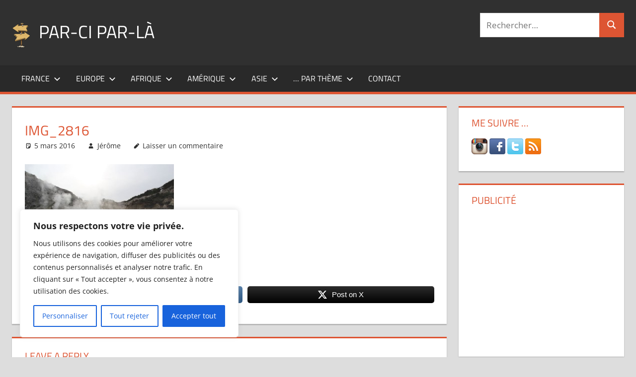

--- FILE ---
content_type: text/html; charset=UTF-8
request_url: https://www.par-ci-par-la.com/cratere-de-la-solfatare/img_2816/
body_size: 24653
content:
<!DOCTYPE html>
<html lang="fr-FR">

<head>
<meta charset="UTF-8">
<meta name="viewport" content="width=device-width, initial-scale=1">
<link rel="profile" href="http://gmpg.org/xfn/11">
<link rel="pingback" href="https://www.par-ci-par-la.com/xmlrpc.php">

<meta name='robots' content='index, follow, max-image-preview:large, max-snippet:-1, max-video-preview:-1' />

	<!-- This site is optimized with the Yoast SEO plugin v26.7 - https://yoast.com/wordpress/plugins/seo/ -->
	<title>IMG_2816 - Par-ci par-là</title>
	<link rel="canonical" href="https://www.par-ci-par-la.com/cratere-de-la-solfatare/img_2816/" />
	<meta property="og:locale" content="fr_FR" />
	<meta property="og:type" content="article" />
	<meta property="og:title" content="IMG_2816 - Par-ci par-là" />
	<meta property="og:description" content="Share on FacebookPost on X" />
	<meta property="og:url" content="https://www.par-ci-par-la.com/cratere-de-la-solfatare/img_2816/" />
	<meta property="og:site_name" content="Par-ci par-là" />
	<meta property="article:publisher" content="https://www.facebook.com/JeromeGalichon" />
	<meta property="og:image" content="https://www.par-ci-par-la.com/cratere-de-la-solfatare/img_2816" />
	<meta property="og:image:width" content="1024" />
	<meta property="og:image:height" content="683" />
	<meta property="og:image:type" content="image/jpeg" />
	<meta name="twitter:card" content="summary_large_image" />
	<meta name="twitter:site" content="@galichonj" />
	<script type="application/ld+json" class="yoast-schema-graph">{"@context":"https://schema.org","@graph":[{"@type":"WebPage","@id":"https://www.par-ci-par-la.com/cratere-de-la-solfatare/img_2816/","url":"https://www.par-ci-par-la.com/cratere-de-la-solfatare/img_2816/","name":"IMG_2816 - Par-ci par-là","isPartOf":{"@id":"https://www.par-ci-par-la.com/#website"},"primaryImageOfPage":{"@id":"https://www.par-ci-par-la.com/cratere-de-la-solfatare/img_2816/#primaryimage"},"image":{"@id":"https://www.par-ci-par-la.com/cratere-de-la-solfatare/img_2816/#primaryimage"},"thumbnailUrl":"https://www.par-ci-par-la.com/wp-content/uploads/2016/03/IMG_2816.jpg","datePublished":"2016-03-05T06:53:57+00:00","breadcrumb":{"@id":"https://www.par-ci-par-la.com/cratere-de-la-solfatare/img_2816/#breadcrumb"},"inLanguage":"fr-FR","potentialAction":[{"@type":"ReadAction","target":["https://www.par-ci-par-la.com/cratere-de-la-solfatare/img_2816/"]}]},{"@type":"ImageObject","inLanguage":"fr-FR","@id":"https://www.par-ci-par-la.com/cratere-de-la-solfatare/img_2816/#primaryimage","url":"https://www.par-ci-par-la.com/wp-content/uploads/2016/03/IMG_2816.jpg","contentUrl":"https://www.par-ci-par-la.com/wp-content/uploads/2016/03/IMG_2816.jpg","width":1024,"height":683},{"@type":"BreadcrumbList","@id":"https://www.par-ci-par-la.com/cratere-de-la-solfatare/img_2816/#breadcrumb","itemListElement":[{"@type":"ListItem","position":1,"name":"Accueil","item":"https://www.par-ci-par-la.com/"},{"@type":"ListItem","position":2,"name":"Naples : cratère de la Solfatare","item":"https://www.par-ci-par-la.com/cratere-de-la-solfatare/"},{"@type":"ListItem","position":3,"name":"IMG_2816"}]},{"@type":"WebSite","@id":"https://www.par-ci-par-la.com/#website","url":"https://www.par-ci-par-la.com/","name":"Par-ci par-là","description":"Blog voyage au fil de mes pérégrinations ...","publisher":{"@id":"https://www.par-ci-par-la.com/#/schema/person/17f2b231c160a35ed81780a137ce7d52"},"potentialAction":[{"@type":"SearchAction","target":{"@type":"EntryPoint","urlTemplate":"https://www.par-ci-par-la.com/?s={search_term_string}"},"query-input":{"@type":"PropertyValueSpecification","valueRequired":true,"valueName":"search_term_string"}}],"inLanguage":"fr-FR"},{"@type":["Person","Organization"],"@id":"https://www.par-ci-par-la.com/#/schema/person/17f2b231c160a35ed81780a137ce7d52","name":"Jérôme","image":{"@type":"ImageObject","inLanguage":"fr-FR","@id":"https://www.par-ci-par-la.com/#/schema/person/image/","url":"https://www.par-ci-par-la.com/wp-content/uploads/2016/08/logo-par-ci-par-la-mini.png","contentUrl":"https://www.par-ci-par-la.com/wp-content/uploads/2016/08/logo-par-ci-par-la-mini.png","width":37,"height":55,"caption":"Jérôme"},"logo":{"@id":"https://www.par-ci-par-la.com/#/schema/person/image/"},"description":"Jérôme GALICHON","sameAs":["https://www.facebook.com/JeromeGalichon","https://www.instagram.com/galichonj/","https://x.com/galichonj"]}]}</script>
	<!-- / Yoast SEO plugin. -->


<link rel='dns-prefetch' href='//www.googletagmanager.com' />
<link rel='dns-prefetch' href='//pagead2.googlesyndication.com' />
<link rel="alternate" type="application/rss+xml" title="Par-ci par-là &raquo; Flux" href="https://www.par-ci-par-la.com/feed/" />
<link rel="alternate" type="application/rss+xml" title="Par-ci par-là &raquo; Flux des commentaires" href="https://www.par-ci-par-la.com/comments/feed/" />
<link rel="alternate" type="application/rss+xml" title="Par-ci par-là &raquo; IMG_2816 Flux des commentaires" href="https://www.par-ci-par-la.com/cratere-de-la-solfatare/img_2816/feed/" />
<link rel="alternate" title="oEmbed (JSON)" type="application/json+oembed" href="https://www.par-ci-par-la.com/wp-json/oembed/1.0/embed?url=https%3A%2F%2Fwww.par-ci-par-la.com%2Fcratere-de-la-solfatare%2Fimg_2816%2F" />
<link rel="alternate" title="oEmbed (XML)" type="text/xml+oembed" href="https://www.par-ci-par-la.com/wp-json/oembed/1.0/embed?url=https%3A%2F%2Fwww.par-ci-par-la.com%2Fcratere-de-la-solfatare%2Fimg_2816%2F&#038;format=xml" />
<style id='wp-img-auto-sizes-contain-inline-css' type='text/css'>
img:is([sizes=auto i],[sizes^="auto," i]){contain-intrinsic-size:3000px 1500px}
/*# sourceURL=wp-img-auto-sizes-contain-inline-css */
</style>
<link rel='stylesheet' id='tortuga-theme-fonts-css' href='https://www.par-ci-par-la.com/wp-content/fonts/b667d9c1eff76639aac7afa335be712c.css?ver=20201110' type='text/css' media='all' />
<style id='wp-emoji-styles-inline-css' type='text/css'>

	img.wp-smiley, img.emoji {
		display: inline !important;
		border: none !important;
		box-shadow: none !important;
		height: 1em !important;
		width: 1em !important;
		margin: 0 0.07em !important;
		vertical-align: -0.1em !important;
		background: none !important;
		padding: 0 !important;
	}
/*# sourceURL=wp-emoji-styles-inline-css */
</style>
<style id='wp-block-library-inline-css' type='text/css'>
:root{--wp-block-synced-color:#7a00df;--wp-block-synced-color--rgb:122,0,223;--wp-bound-block-color:var(--wp-block-synced-color);--wp-editor-canvas-background:#ddd;--wp-admin-theme-color:#007cba;--wp-admin-theme-color--rgb:0,124,186;--wp-admin-theme-color-darker-10:#006ba1;--wp-admin-theme-color-darker-10--rgb:0,107,160.5;--wp-admin-theme-color-darker-20:#005a87;--wp-admin-theme-color-darker-20--rgb:0,90,135;--wp-admin-border-width-focus:2px}@media (min-resolution:192dpi){:root{--wp-admin-border-width-focus:1.5px}}.wp-element-button{cursor:pointer}:root .has-very-light-gray-background-color{background-color:#eee}:root .has-very-dark-gray-background-color{background-color:#313131}:root .has-very-light-gray-color{color:#eee}:root .has-very-dark-gray-color{color:#313131}:root .has-vivid-green-cyan-to-vivid-cyan-blue-gradient-background{background:linear-gradient(135deg,#00d084,#0693e3)}:root .has-purple-crush-gradient-background{background:linear-gradient(135deg,#34e2e4,#4721fb 50%,#ab1dfe)}:root .has-hazy-dawn-gradient-background{background:linear-gradient(135deg,#faaca8,#dad0ec)}:root .has-subdued-olive-gradient-background{background:linear-gradient(135deg,#fafae1,#67a671)}:root .has-atomic-cream-gradient-background{background:linear-gradient(135deg,#fdd79a,#004a59)}:root .has-nightshade-gradient-background{background:linear-gradient(135deg,#330968,#31cdcf)}:root .has-midnight-gradient-background{background:linear-gradient(135deg,#020381,#2874fc)}:root{--wp--preset--font-size--normal:16px;--wp--preset--font-size--huge:42px}.has-regular-font-size{font-size:1em}.has-larger-font-size{font-size:2.625em}.has-normal-font-size{font-size:var(--wp--preset--font-size--normal)}.has-huge-font-size{font-size:var(--wp--preset--font-size--huge)}.has-text-align-center{text-align:center}.has-text-align-left{text-align:left}.has-text-align-right{text-align:right}.has-fit-text{white-space:nowrap!important}#end-resizable-editor-section{display:none}.aligncenter{clear:both}.items-justified-left{justify-content:flex-start}.items-justified-center{justify-content:center}.items-justified-right{justify-content:flex-end}.items-justified-space-between{justify-content:space-between}.screen-reader-text{border:0;clip-path:inset(50%);height:1px;margin:-1px;overflow:hidden;padding:0;position:absolute;width:1px;word-wrap:normal!important}.screen-reader-text:focus{background-color:#ddd;clip-path:none;color:#444;display:block;font-size:1em;height:auto;left:5px;line-height:normal;padding:15px 23px 14px;text-decoration:none;top:5px;width:auto;z-index:100000}html :where(.has-border-color){border-style:solid}html :where([style*=border-top-color]){border-top-style:solid}html :where([style*=border-right-color]){border-right-style:solid}html :where([style*=border-bottom-color]){border-bottom-style:solid}html :where([style*=border-left-color]){border-left-style:solid}html :where([style*=border-width]){border-style:solid}html :where([style*=border-top-width]){border-top-style:solid}html :where([style*=border-right-width]){border-right-style:solid}html :where([style*=border-bottom-width]){border-bottom-style:solid}html :where([style*=border-left-width]){border-left-style:solid}html :where(img[class*=wp-image-]){height:auto;max-width:100%}:where(figure){margin:0 0 1em}html :where(.is-position-sticky){--wp-admin--admin-bar--position-offset:var(--wp-admin--admin-bar--height,0px)}@media screen and (max-width:600px){html :where(.is-position-sticky){--wp-admin--admin-bar--position-offset:0px}}

/*# sourceURL=wp-block-library-inline-css */
</style><style id='global-styles-inline-css' type='text/css'>
:root{--wp--preset--aspect-ratio--square: 1;--wp--preset--aspect-ratio--4-3: 4/3;--wp--preset--aspect-ratio--3-4: 3/4;--wp--preset--aspect-ratio--3-2: 3/2;--wp--preset--aspect-ratio--2-3: 2/3;--wp--preset--aspect-ratio--16-9: 16/9;--wp--preset--aspect-ratio--9-16: 9/16;--wp--preset--color--black: #000000;--wp--preset--color--cyan-bluish-gray: #abb8c3;--wp--preset--color--white: #ffffff;--wp--preset--color--pale-pink: #f78da7;--wp--preset--color--vivid-red: #cf2e2e;--wp--preset--color--luminous-vivid-orange: #ff6900;--wp--preset--color--luminous-vivid-amber: #fcb900;--wp--preset--color--light-green-cyan: #7bdcb5;--wp--preset--color--vivid-green-cyan: #00d084;--wp--preset--color--pale-cyan-blue: #8ed1fc;--wp--preset--color--vivid-cyan-blue: #0693e3;--wp--preset--color--vivid-purple: #9b51e0;--wp--preset--color--primary: #dd5533;--wp--preset--color--secondary: #c43c1a;--wp--preset--color--tertiary: #aa2200;--wp--preset--color--accent: #3355dd;--wp--preset--color--highlight: #2bc41a;--wp--preset--color--light-gray: #f0f0f0;--wp--preset--color--gray: #999999;--wp--preset--color--dark-gray: #303030;--wp--preset--gradient--vivid-cyan-blue-to-vivid-purple: linear-gradient(135deg,rgb(6,147,227) 0%,rgb(155,81,224) 100%);--wp--preset--gradient--light-green-cyan-to-vivid-green-cyan: linear-gradient(135deg,rgb(122,220,180) 0%,rgb(0,208,130) 100%);--wp--preset--gradient--luminous-vivid-amber-to-luminous-vivid-orange: linear-gradient(135deg,rgb(252,185,0) 0%,rgb(255,105,0) 100%);--wp--preset--gradient--luminous-vivid-orange-to-vivid-red: linear-gradient(135deg,rgb(255,105,0) 0%,rgb(207,46,46) 100%);--wp--preset--gradient--very-light-gray-to-cyan-bluish-gray: linear-gradient(135deg,rgb(238,238,238) 0%,rgb(169,184,195) 100%);--wp--preset--gradient--cool-to-warm-spectrum: linear-gradient(135deg,rgb(74,234,220) 0%,rgb(151,120,209) 20%,rgb(207,42,186) 40%,rgb(238,44,130) 60%,rgb(251,105,98) 80%,rgb(254,248,76) 100%);--wp--preset--gradient--blush-light-purple: linear-gradient(135deg,rgb(255,206,236) 0%,rgb(152,150,240) 100%);--wp--preset--gradient--blush-bordeaux: linear-gradient(135deg,rgb(254,205,165) 0%,rgb(254,45,45) 50%,rgb(107,0,62) 100%);--wp--preset--gradient--luminous-dusk: linear-gradient(135deg,rgb(255,203,112) 0%,rgb(199,81,192) 50%,rgb(65,88,208) 100%);--wp--preset--gradient--pale-ocean: linear-gradient(135deg,rgb(255,245,203) 0%,rgb(182,227,212) 50%,rgb(51,167,181) 100%);--wp--preset--gradient--electric-grass: linear-gradient(135deg,rgb(202,248,128) 0%,rgb(113,206,126) 100%);--wp--preset--gradient--midnight: linear-gradient(135deg,rgb(2,3,129) 0%,rgb(40,116,252) 100%);--wp--preset--font-size--small: 13px;--wp--preset--font-size--medium: 20px;--wp--preset--font-size--large: 36px;--wp--preset--font-size--x-large: 42px;--wp--preset--spacing--20: 0.44rem;--wp--preset--spacing--30: 0.67rem;--wp--preset--spacing--40: 1rem;--wp--preset--spacing--50: 1.5rem;--wp--preset--spacing--60: 2.25rem;--wp--preset--spacing--70: 3.38rem;--wp--preset--spacing--80: 5.06rem;--wp--preset--shadow--natural: 6px 6px 9px rgba(0, 0, 0, 0.2);--wp--preset--shadow--deep: 12px 12px 50px rgba(0, 0, 0, 0.4);--wp--preset--shadow--sharp: 6px 6px 0px rgba(0, 0, 0, 0.2);--wp--preset--shadow--outlined: 6px 6px 0px -3px rgb(255, 255, 255), 6px 6px rgb(0, 0, 0);--wp--preset--shadow--crisp: 6px 6px 0px rgb(0, 0, 0);}:where(.is-layout-flex){gap: 0.5em;}:where(.is-layout-grid){gap: 0.5em;}body .is-layout-flex{display: flex;}.is-layout-flex{flex-wrap: wrap;align-items: center;}.is-layout-flex > :is(*, div){margin: 0;}body .is-layout-grid{display: grid;}.is-layout-grid > :is(*, div){margin: 0;}:where(.wp-block-columns.is-layout-flex){gap: 2em;}:where(.wp-block-columns.is-layout-grid){gap: 2em;}:where(.wp-block-post-template.is-layout-flex){gap: 1.25em;}:where(.wp-block-post-template.is-layout-grid){gap: 1.25em;}.has-black-color{color: var(--wp--preset--color--black) !important;}.has-cyan-bluish-gray-color{color: var(--wp--preset--color--cyan-bluish-gray) !important;}.has-white-color{color: var(--wp--preset--color--white) !important;}.has-pale-pink-color{color: var(--wp--preset--color--pale-pink) !important;}.has-vivid-red-color{color: var(--wp--preset--color--vivid-red) !important;}.has-luminous-vivid-orange-color{color: var(--wp--preset--color--luminous-vivid-orange) !important;}.has-luminous-vivid-amber-color{color: var(--wp--preset--color--luminous-vivid-amber) !important;}.has-light-green-cyan-color{color: var(--wp--preset--color--light-green-cyan) !important;}.has-vivid-green-cyan-color{color: var(--wp--preset--color--vivid-green-cyan) !important;}.has-pale-cyan-blue-color{color: var(--wp--preset--color--pale-cyan-blue) !important;}.has-vivid-cyan-blue-color{color: var(--wp--preset--color--vivid-cyan-blue) !important;}.has-vivid-purple-color{color: var(--wp--preset--color--vivid-purple) !important;}.has-black-background-color{background-color: var(--wp--preset--color--black) !important;}.has-cyan-bluish-gray-background-color{background-color: var(--wp--preset--color--cyan-bluish-gray) !important;}.has-white-background-color{background-color: var(--wp--preset--color--white) !important;}.has-pale-pink-background-color{background-color: var(--wp--preset--color--pale-pink) !important;}.has-vivid-red-background-color{background-color: var(--wp--preset--color--vivid-red) !important;}.has-luminous-vivid-orange-background-color{background-color: var(--wp--preset--color--luminous-vivid-orange) !important;}.has-luminous-vivid-amber-background-color{background-color: var(--wp--preset--color--luminous-vivid-amber) !important;}.has-light-green-cyan-background-color{background-color: var(--wp--preset--color--light-green-cyan) !important;}.has-vivid-green-cyan-background-color{background-color: var(--wp--preset--color--vivid-green-cyan) !important;}.has-pale-cyan-blue-background-color{background-color: var(--wp--preset--color--pale-cyan-blue) !important;}.has-vivid-cyan-blue-background-color{background-color: var(--wp--preset--color--vivid-cyan-blue) !important;}.has-vivid-purple-background-color{background-color: var(--wp--preset--color--vivid-purple) !important;}.has-black-border-color{border-color: var(--wp--preset--color--black) !important;}.has-cyan-bluish-gray-border-color{border-color: var(--wp--preset--color--cyan-bluish-gray) !important;}.has-white-border-color{border-color: var(--wp--preset--color--white) !important;}.has-pale-pink-border-color{border-color: var(--wp--preset--color--pale-pink) !important;}.has-vivid-red-border-color{border-color: var(--wp--preset--color--vivid-red) !important;}.has-luminous-vivid-orange-border-color{border-color: var(--wp--preset--color--luminous-vivid-orange) !important;}.has-luminous-vivid-amber-border-color{border-color: var(--wp--preset--color--luminous-vivid-amber) !important;}.has-light-green-cyan-border-color{border-color: var(--wp--preset--color--light-green-cyan) !important;}.has-vivid-green-cyan-border-color{border-color: var(--wp--preset--color--vivid-green-cyan) !important;}.has-pale-cyan-blue-border-color{border-color: var(--wp--preset--color--pale-cyan-blue) !important;}.has-vivid-cyan-blue-border-color{border-color: var(--wp--preset--color--vivid-cyan-blue) !important;}.has-vivid-purple-border-color{border-color: var(--wp--preset--color--vivid-purple) !important;}.has-vivid-cyan-blue-to-vivid-purple-gradient-background{background: var(--wp--preset--gradient--vivid-cyan-blue-to-vivid-purple) !important;}.has-light-green-cyan-to-vivid-green-cyan-gradient-background{background: var(--wp--preset--gradient--light-green-cyan-to-vivid-green-cyan) !important;}.has-luminous-vivid-amber-to-luminous-vivid-orange-gradient-background{background: var(--wp--preset--gradient--luminous-vivid-amber-to-luminous-vivid-orange) !important;}.has-luminous-vivid-orange-to-vivid-red-gradient-background{background: var(--wp--preset--gradient--luminous-vivid-orange-to-vivid-red) !important;}.has-very-light-gray-to-cyan-bluish-gray-gradient-background{background: var(--wp--preset--gradient--very-light-gray-to-cyan-bluish-gray) !important;}.has-cool-to-warm-spectrum-gradient-background{background: var(--wp--preset--gradient--cool-to-warm-spectrum) !important;}.has-blush-light-purple-gradient-background{background: var(--wp--preset--gradient--blush-light-purple) !important;}.has-blush-bordeaux-gradient-background{background: var(--wp--preset--gradient--blush-bordeaux) !important;}.has-luminous-dusk-gradient-background{background: var(--wp--preset--gradient--luminous-dusk) !important;}.has-pale-ocean-gradient-background{background: var(--wp--preset--gradient--pale-ocean) !important;}.has-electric-grass-gradient-background{background: var(--wp--preset--gradient--electric-grass) !important;}.has-midnight-gradient-background{background: var(--wp--preset--gradient--midnight) !important;}.has-small-font-size{font-size: var(--wp--preset--font-size--small) !important;}.has-medium-font-size{font-size: var(--wp--preset--font-size--medium) !important;}.has-large-font-size{font-size: var(--wp--preset--font-size--large) !important;}.has-x-large-font-size{font-size: var(--wp--preset--font-size--x-large) !important;}
/*# sourceURL=global-styles-inline-css */
</style>

<style id='classic-theme-styles-inline-css' type='text/css'>
/*! This file is auto-generated */
.wp-block-button__link{color:#fff;background-color:#32373c;border-radius:9999px;box-shadow:none;text-decoration:none;padding:calc(.667em + 2px) calc(1.333em + 2px);font-size:1.125em}.wp-block-file__button{background:#32373c;color:#fff;text-decoration:none}
/*# sourceURL=/wp-includes/css/classic-themes.min.css */
</style>
<link rel='stylesheet' id='cntctfrm_form_style-css' href='https://www.par-ci-par-la.com/wp-content/plugins/contact-form-plugin/css/form_style.css?ver=4.3.6' type='text/css' media='all' />
<link rel='stylesheet' id='SFSImainCss-css' href='https://www.par-ci-par-la.com/wp-content/plugins/ultimate-social-media-icons/css/sfsi-style.css?ver=2.9.6' type='text/css' media='all' />
<link rel='stylesheet' id='crp-style-text-only-css' href='https://www.par-ci-par-la.com/wp-content/plugins/contextual-related-posts/css/text-only.min.css?ver=4.1.0' type='text/css' media='all' />
<link rel='stylesheet' id='tortuga-stylesheet-css' href='https://www.par-ci-par-la.com/wp-content/themes/tortuga/style.css?ver=2.3.8' type='text/css' media='all' />
<style id='tortuga-stylesheet-inline-css' type='text/css'>
.site-description, .type-post .entry-footer .post-navigation { position: absolute; clip: rect(1px, 1px, 1px, 1px); width: 1px; height: 1px; overflow: hidden; }
/*# sourceURL=tortuga-stylesheet-inline-css */
</style>
<link rel='stylesheet' id='tortuga-safari-flexbox-fixes-css' href='https://www.par-ci-par-la.com/wp-content/themes/tortuga/assets/css/safari-flexbox-fixes.css?ver=20200420' type='text/css' media='all' />
<script type="text/javascript" id="cookie-law-info-js-extra">
/* <![CDATA[ */
var _ckyConfig = {"_ipData":[],"_assetsURL":"https://www.par-ci-par-la.com/wp-content/plugins/cookie-law-info/lite/frontend/images/","_publicURL":"https://www.par-ci-par-la.com","_expiry":"365","_categories":[{"name":"N\u00e9cessaire","slug":"necessary","isNecessary":true,"ccpaDoNotSell":true,"cookies":[],"active":true,"defaultConsent":{"gdpr":true,"ccpa":true}},{"name":"Fonctionnelle","slug":"functional","isNecessary":false,"ccpaDoNotSell":true,"cookies":[],"active":true,"defaultConsent":{"gdpr":false,"ccpa":false}},{"name":"Analytique","slug":"analytics","isNecessary":false,"ccpaDoNotSell":true,"cookies":[],"active":true,"defaultConsent":{"gdpr":false,"ccpa":false}},{"name":"Performance","slug":"performance","isNecessary":false,"ccpaDoNotSell":true,"cookies":[],"active":true,"defaultConsent":{"gdpr":false,"ccpa":false}},{"name":"Publicit\u00e9","slug":"advertisement","isNecessary":false,"ccpaDoNotSell":true,"cookies":[],"active":true,"defaultConsent":{"gdpr":false,"ccpa":false}}],"_activeLaw":"gdpr","_rootDomain":"","_block":"1","_showBanner":"1","_bannerConfig":{"settings":{"type":"box","preferenceCenterType":"popup","position":"bottom-left","applicableLaw":"gdpr"},"behaviours":{"reloadBannerOnAccept":false,"loadAnalyticsByDefault":false,"animations":{"onLoad":"animate","onHide":"sticky"}},"config":{"revisitConsent":{"status":true,"tag":"revisit-consent","position":"bottom-left","meta":{"url":"#"},"styles":{"background-color":"#0056A7"},"elements":{"title":{"type":"text","tag":"revisit-consent-title","status":true,"styles":{"color":"#0056a7"}}}},"preferenceCenter":{"toggle":{"status":true,"tag":"detail-category-toggle","type":"toggle","states":{"active":{"styles":{"background-color":"#1863DC"}},"inactive":{"styles":{"background-color":"#D0D5D2"}}}}},"categoryPreview":{"status":false,"toggle":{"status":true,"tag":"detail-category-preview-toggle","type":"toggle","states":{"active":{"styles":{"background-color":"#1863DC"}},"inactive":{"styles":{"background-color":"#D0D5D2"}}}}},"videoPlaceholder":{"status":true,"styles":{"background-color":"#000000","border-color":"#000000","color":"#ffffff"}},"readMore":{"status":false,"tag":"readmore-button","type":"link","meta":{"noFollow":true,"newTab":true},"styles":{"color":"#1863DC","background-color":"transparent","border-color":"transparent"}},"showMore":{"status":true,"tag":"show-desc-button","type":"button","styles":{"color":"#1863DC"}},"showLess":{"status":true,"tag":"hide-desc-button","type":"button","styles":{"color":"#1863DC"}},"alwaysActive":{"status":true,"tag":"always-active","styles":{"color":"#008000"}},"manualLinks":{"status":true,"tag":"manual-links","type":"link","styles":{"color":"#1863DC"}},"auditTable":{"status":true},"optOption":{"status":true,"toggle":{"status":true,"tag":"optout-option-toggle","type":"toggle","states":{"active":{"styles":{"background-color":"#1863dc"}},"inactive":{"styles":{"background-color":"#FFFFFF"}}}}}}},"_version":"3.3.9.1","_logConsent":"1","_tags":[{"tag":"accept-button","styles":{"color":"#FFFFFF","background-color":"#1863DC","border-color":"#1863DC"}},{"tag":"reject-button","styles":{"color":"#1863DC","background-color":"transparent","border-color":"#1863DC"}},{"tag":"settings-button","styles":{"color":"#1863DC","background-color":"transparent","border-color":"#1863DC"}},{"tag":"readmore-button","styles":{"color":"#1863DC","background-color":"transparent","border-color":"transparent"}},{"tag":"donotsell-button","styles":{"color":"#1863DC","background-color":"transparent","border-color":"transparent"}},{"tag":"show-desc-button","styles":{"color":"#1863DC"}},{"tag":"hide-desc-button","styles":{"color":"#1863DC"}},{"tag":"cky-always-active","styles":[]},{"tag":"cky-link","styles":[]},{"tag":"accept-button","styles":{"color":"#FFFFFF","background-color":"#1863DC","border-color":"#1863DC"}},{"tag":"revisit-consent","styles":{"background-color":"#0056A7"}}],"_shortCodes":[{"key":"cky_readmore","content":"\u003Ca href=\"#\" class=\"cky-policy\" aria-label=\"Politique relative aux cookies\" target=\"_blank\" rel=\"noopener\" data-cky-tag=\"readmore-button\"\u003EPolitique relative aux cookies\u003C/a\u003E","tag":"readmore-button","status":false,"attributes":{"rel":"nofollow","target":"_blank"}},{"key":"cky_show_desc","content":"\u003Cbutton class=\"cky-show-desc-btn\" data-cky-tag=\"show-desc-button\" aria-label=\"Afficher plus\"\u003EAfficher plus\u003C/button\u003E","tag":"show-desc-button","status":true,"attributes":[]},{"key":"cky_hide_desc","content":"\u003Cbutton class=\"cky-show-desc-btn\" data-cky-tag=\"hide-desc-button\" aria-label=\"Afficher moins\"\u003EAfficher moins\u003C/button\u003E","tag":"hide-desc-button","status":true,"attributes":[]},{"key":"cky_optout_show_desc","content":"[cky_optout_show_desc]","tag":"optout-show-desc-button","status":true,"attributes":[]},{"key":"cky_optout_hide_desc","content":"[cky_optout_hide_desc]","tag":"optout-hide-desc-button","status":true,"attributes":[]},{"key":"cky_category_toggle_label","content":"[cky_{{status}}_category_label] [cky_preference_{{category_slug}}_title]","tag":"","status":true,"attributes":[]},{"key":"cky_enable_category_label","content":"Activer","tag":"","status":true,"attributes":[]},{"key":"cky_disable_category_label","content":"D\u00e9sactiver","tag":"","status":true,"attributes":[]},{"key":"cky_video_placeholder","content":"\u003Cdiv class=\"video-placeholder-normal\" data-cky-tag=\"video-placeholder\" id=\"[UNIQUEID]\"\u003E\u003Cp class=\"video-placeholder-text-normal\" data-cky-tag=\"placeholder-title\"\u003EVeuillez accepter le consentement des cookies\u003C/p\u003E\u003C/div\u003E","tag":"","status":true,"attributes":[]},{"key":"cky_enable_optout_label","content":"Activer","tag":"","status":true,"attributes":[]},{"key":"cky_disable_optout_label","content":"D\u00e9sactiver","tag":"","status":true,"attributes":[]},{"key":"cky_optout_toggle_label","content":"[cky_{{status}}_optout_label] [cky_optout_option_title]","tag":"","status":true,"attributes":[]},{"key":"cky_optout_option_title","content":"Ne pas vendre ou partager mes informations personnelles","tag":"","status":true,"attributes":[]},{"key":"cky_optout_close_label","content":"Fermer","tag":"","status":true,"attributes":[]},{"key":"cky_preference_close_label","content":"Fermer","tag":"","status":true,"attributes":[]}],"_rtl":"","_language":"fr","_providersToBlock":[]};
var _ckyStyles = {"css":".cky-overlay{background: #000000; opacity: 0.4; position: fixed; top: 0; left: 0; width: 100%; height: 100%; z-index: 99999999;}.cky-hide{display: none;}.cky-btn-revisit-wrapper{display: flex; align-items: center; justify-content: center; background: #0056a7; width: 45px; height: 45px; border-radius: 50%; position: fixed; z-index: 999999; cursor: pointer;}.cky-revisit-bottom-left{bottom: 15px; left: 15px;}.cky-revisit-bottom-right{bottom: 15px; right: 15px;}.cky-btn-revisit-wrapper .cky-btn-revisit{display: flex; align-items: center; justify-content: center; background: none; border: none; cursor: pointer; position: relative; margin: 0; padding: 0;}.cky-btn-revisit-wrapper .cky-btn-revisit img{max-width: fit-content; margin: 0; height: 30px; width: 30px;}.cky-revisit-bottom-left:hover::before{content: attr(data-tooltip); position: absolute; background: #4e4b66; color: #ffffff; left: calc(100% + 7px); font-size: 12px; line-height: 16px; width: max-content; padding: 4px 8px; border-radius: 4px;}.cky-revisit-bottom-left:hover::after{position: absolute; content: \"\"; border: 5px solid transparent; left: calc(100% + 2px); border-left-width: 0; border-right-color: #4e4b66;}.cky-revisit-bottom-right:hover::before{content: attr(data-tooltip); position: absolute; background: #4e4b66; color: #ffffff; right: calc(100% + 7px); font-size: 12px; line-height: 16px; width: max-content; padding: 4px 8px; border-radius: 4px;}.cky-revisit-bottom-right:hover::after{position: absolute; content: \"\"; border: 5px solid transparent; right: calc(100% + 2px); border-right-width: 0; border-left-color: #4e4b66;}.cky-revisit-hide{display: none;}.cky-consent-container{position: fixed; width: 440px; box-sizing: border-box; z-index: 9999999; border-radius: 6px;}.cky-consent-container .cky-consent-bar{background: #ffffff; border: 1px solid; padding: 20px 26px; box-shadow: 0 -1px 10px 0 #acabab4d; border-radius: 6px;}.cky-box-bottom-left{bottom: 40px; left: 40px;}.cky-box-bottom-right{bottom: 40px; right: 40px;}.cky-box-top-left{top: 40px; left: 40px;}.cky-box-top-right{top: 40px; right: 40px;}.cky-custom-brand-logo-wrapper .cky-custom-brand-logo{width: 100px; height: auto; margin: 0 0 12px 0;}.cky-notice .cky-title{color: #212121; font-weight: 700; font-size: 18px; line-height: 24px; margin: 0 0 12px 0;}.cky-notice-des *,.cky-preference-content-wrapper *,.cky-accordion-header-des *,.cky-gpc-wrapper .cky-gpc-desc *{font-size: 14px;}.cky-notice-des{color: #212121; font-size: 14px; line-height: 24px; font-weight: 400;}.cky-notice-des img{height: 25px; width: 25px;}.cky-consent-bar .cky-notice-des p,.cky-gpc-wrapper .cky-gpc-desc p,.cky-preference-body-wrapper .cky-preference-content-wrapper p,.cky-accordion-header-wrapper .cky-accordion-header-des p,.cky-cookie-des-table li div:last-child p{color: inherit; margin-top: 0; overflow-wrap: break-word;}.cky-notice-des P:last-child,.cky-preference-content-wrapper p:last-child,.cky-cookie-des-table li div:last-child p:last-child,.cky-gpc-wrapper .cky-gpc-desc p:last-child{margin-bottom: 0;}.cky-notice-des a.cky-policy,.cky-notice-des button.cky-policy{font-size: 14px; color: #1863dc; white-space: nowrap; cursor: pointer; background: transparent; border: 1px solid; text-decoration: underline;}.cky-notice-des button.cky-policy{padding: 0;}.cky-notice-des a.cky-policy:focus-visible,.cky-notice-des button.cky-policy:focus-visible,.cky-preference-content-wrapper .cky-show-desc-btn:focus-visible,.cky-accordion-header .cky-accordion-btn:focus-visible,.cky-preference-header .cky-btn-close:focus-visible,.cky-switch input[type=\"checkbox\"]:focus-visible,.cky-footer-wrapper a:focus-visible,.cky-btn:focus-visible{outline: 2px solid #1863dc; outline-offset: 2px;}.cky-btn:focus:not(:focus-visible),.cky-accordion-header .cky-accordion-btn:focus:not(:focus-visible),.cky-preference-content-wrapper .cky-show-desc-btn:focus:not(:focus-visible),.cky-btn-revisit-wrapper .cky-btn-revisit:focus:not(:focus-visible),.cky-preference-header .cky-btn-close:focus:not(:focus-visible),.cky-consent-bar .cky-banner-btn-close:focus:not(:focus-visible){outline: 0;}button.cky-show-desc-btn:not(:hover):not(:active){color: #1863dc; background: transparent;}button.cky-accordion-btn:not(:hover):not(:active),button.cky-banner-btn-close:not(:hover):not(:active),button.cky-btn-revisit:not(:hover):not(:active),button.cky-btn-close:not(:hover):not(:active){background: transparent;}.cky-consent-bar button:hover,.cky-modal.cky-modal-open button:hover,.cky-consent-bar button:focus,.cky-modal.cky-modal-open button:focus{text-decoration: none;}.cky-notice-btn-wrapper{display: flex; justify-content: flex-start; align-items: center; flex-wrap: wrap; margin-top: 16px;}.cky-notice-btn-wrapper .cky-btn{text-shadow: none; box-shadow: none;}.cky-btn{flex: auto; max-width: 100%; font-size: 14px; font-family: inherit; line-height: 24px; padding: 8px; font-weight: 500; margin: 0 8px 0 0; border-radius: 2px; cursor: pointer; text-align: center; text-transform: none; min-height: 0;}.cky-btn:hover{opacity: 0.8;}.cky-btn-customize{color: #1863dc; background: transparent; border: 2px solid #1863dc;}.cky-btn-reject{color: #1863dc; background: transparent; border: 2px solid #1863dc;}.cky-btn-accept{background: #1863dc; color: #ffffff; border: 2px solid #1863dc;}.cky-btn:last-child{margin-right: 0;}@media (max-width: 576px){.cky-box-bottom-left{bottom: 0; left: 0;}.cky-box-bottom-right{bottom: 0; right: 0;}.cky-box-top-left{top: 0; left: 0;}.cky-box-top-right{top: 0; right: 0;}}@media (max-width: 440px){.cky-box-bottom-left, .cky-box-bottom-right, .cky-box-top-left, .cky-box-top-right{width: 100%; max-width: 100%;}.cky-consent-container .cky-consent-bar{padding: 20px 0;}.cky-custom-brand-logo-wrapper, .cky-notice .cky-title, .cky-notice-des, .cky-notice-btn-wrapper{padding: 0 24px;}.cky-notice-des{max-height: 40vh; overflow-y: scroll;}.cky-notice-btn-wrapper{flex-direction: column; margin-top: 0;}.cky-btn{width: 100%; margin: 10px 0 0 0;}.cky-notice-btn-wrapper .cky-btn-customize{order: 2;}.cky-notice-btn-wrapper .cky-btn-reject{order: 3;}.cky-notice-btn-wrapper .cky-btn-accept{order: 1; margin-top: 16px;}}@media (max-width: 352px){.cky-notice .cky-title{font-size: 16px;}.cky-notice-des *{font-size: 12px;}.cky-notice-des, .cky-btn{font-size: 12px;}}.cky-modal.cky-modal-open{display: flex; visibility: visible; -webkit-transform: translate(-50%, -50%); -moz-transform: translate(-50%, -50%); -ms-transform: translate(-50%, -50%); -o-transform: translate(-50%, -50%); transform: translate(-50%, -50%); top: 50%; left: 50%; transition: all 1s ease;}.cky-modal{box-shadow: 0 32px 68px rgba(0, 0, 0, 0.3); margin: 0 auto; position: fixed; max-width: 100%; background: #ffffff; top: 50%; box-sizing: border-box; border-radius: 6px; z-index: 999999999; color: #212121; -webkit-transform: translate(-50%, 100%); -moz-transform: translate(-50%, 100%); -ms-transform: translate(-50%, 100%); -o-transform: translate(-50%, 100%); transform: translate(-50%, 100%); visibility: hidden; transition: all 0s ease;}.cky-preference-center{max-height: 79vh; overflow: hidden; width: 845px; overflow: hidden; flex: 1 1 0; display: flex; flex-direction: column; border-radius: 6px;}.cky-preference-header{display: flex; align-items: center; justify-content: space-between; padding: 22px 24px; border-bottom: 1px solid;}.cky-preference-header .cky-preference-title{font-size: 18px; font-weight: 700; line-height: 24px;}.cky-preference-header .cky-btn-close{margin: 0; cursor: pointer; vertical-align: middle; padding: 0; background: none; border: none; width: auto; height: auto; min-height: 0; line-height: 0; text-shadow: none; box-shadow: none;}.cky-preference-header .cky-btn-close img{margin: 0; height: 10px; width: 10px;}.cky-preference-body-wrapper{padding: 0 24px; flex: 1; overflow: auto; box-sizing: border-box;}.cky-preference-content-wrapper,.cky-gpc-wrapper .cky-gpc-desc{font-size: 14px; line-height: 24px; font-weight: 400; padding: 12px 0;}.cky-preference-content-wrapper{border-bottom: 1px solid;}.cky-preference-content-wrapper img{height: 25px; width: 25px;}.cky-preference-content-wrapper .cky-show-desc-btn{font-size: 14px; font-family: inherit; color: #1863dc; text-decoration: none; line-height: 24px; padding: 0; margin: 0; white-space: nowrap; cursor: pointer; background: transparent; border-color: transparent; text-transform: none; min-height: 0; text-shadow: none; box-shadow: none;}.cky-accordion-wrapper{margin-bottom: 10px;}.cky-accordion{border-bottom: 1px solid;}.cky-accordion:last-child{border-bottom: none;}.cky-accordion .cky-accordion-item{display: flex; margin-top: 10px;}.cky-accordion .cky-accordion-body{display: none;}.cky-accordion.cky-accordion-active .cky-accordion-body{display: block; padding: 0 22px; margin-bottom: 16px;}.cky-accordion-header-wrapper{cursor: pointer; width: 100%;}.cky-accordion-item .cky-accordion-header{display: flex; justify-content: space-between; align-items: center;}.cky-accordion-header .cky-accordion-btn{font-size: 16px; font-family: inherit; color: #212121; line-height: 24px; background: none; border: none; font-weight: 700; padding: 0; margin: 0; cursor: pointer; text-transform: none; min-height: 0; text-shadow: none; box-shadow: none;}.cky-accordion-header .cky-always-active{color: #008000; font-weight: 600; line-height: 24px; font-size: 14px;}.cky-accordion-header-des{font-size: 14px; line-height: 24px; margin: 10px 0 16px 0;}.cky-accordion-chevron{margin-right: 22px; position: relative; cursor: pointer;}.cky-accordion-chevron-hide{display: none;}.cky-accordion .cky-accordion-chevron i::before{content: \"\"; position: absolute; border-right: 1.4px solid; border-bottom: 1.4px solid; border-color: inherit; height: 6px; width: 6px; -webkit-transform: rotate(-45deg); -moz-transform: rotate(-45deg); -ms-transform: rotate(-45deg); -o-transform: rotate(-45deg); transform: rotate(-45deg); transition: all 0.2s ease-in-out; top: 8px;}.cky-accordion.cky-accordion-active .cky-accordion-chevron i::before{-webkit-transform: rotate(45deg); -moz-transform: rotate(45deg); -ms-transform: rotate(45deg); -o-transform: rotate(45deg); transform: rotate(45deg);}.cky-audit-table{background: #f4f4f4; border-radius: 6px;}.cky-audit-table .cky-empty-cookies-text{color: inherit; font-size: 12px; line-height: 24px; margin: 0; padding: 10px;}.cky-audit-table .cky-cookie-des-table{font-size: 12px; line-height: 24px; font-weight: normal; padding: 15px 10px; border-bottom: 1px solid; border-bottom-color: inherit; margin: 0;}.cky-audit-table .cky-cookie-des-table:last-child{border-bottom: none;}.cky-audit-table .cky-cookie-des-table li{list-style-type: none; display: flex; padding: 3px 0;}.cky-audit-table .cky-cookie-des-table li:first-child{padding-top: 0;}.cky-cookie-des-table li div:first-child{width: 100px; font-weight: 600; word-break: break-word; word-wrap: break-word;}.cky-cookie-des-table li div:last-child{flex: 1; word-break: break-word; word-wrap: break-word; margin-left: 8px;}.cky-footer-shadow{display: block; width: 100%; height: 40px; background: linear-gradient(180deg, rgba(255, 255, 255, 0) 0%, #ffffff 100%); position: absolute; bottom: calc(100% - 1px);}.cky-footer-wrapper{position: relative;}.cky-prefrence-btn-wrapper{display: flex; flex-wrap: wrap; align-items: center; justify-content: center; padding: 22px 24px; border-top: 1px solid;}.cky-prefrence-btn-wrapper .cky-btn{flex: auto; max-width: 100%; text-shadow: none; box-shadow: none;}.cky-btn-preferences{color: #1863dc; background: transparent; border: 2px solid #1863dc;}.cky-preference-header,.cky-preference-body-wrapper,.cky-preference-content-wrapper,.cky-accordion-wrapper,.cky-accordion,.cky-accordion-wrapper,.cky-footer-wrapper,.cky-prefrence-btn-wrapper{border-color: inherit;}@media (max-width: 845px){.cky-modal{max-width: calc(100% - 16px);}}@media (max-width: 576px){.cky-modal{max-width: 100%;}.cky-preference-center{max-height: 100vh;}.cky-prefrence-btn-wrapper{flex-direction: column;}.cky-accordion.cky-accordion-active .cky-accordion-body{padding-right: 0;}.cky-prefrence-btn-wrapper .cky-btn{width: 100%; margin: 10px 0 0 0;}.cky-prefrence-btn-wrapper .cky-btn-reject{order: 3;}.cky-prefrence-btn-wrapper .cky-btn-accept{order: 1; margin-top: 0;}.cky-prefrence-btn-wrapper .cky-btn-preferences{order: 2;}}@media (max-width: 425px){.cky-accordion-chevron{margin-right: 15px;}.cky-notice-btn-wrapper{margin-top: 0;}.cky-accordion.cky-accordion-active .cky-accordion-body{padding: 0 15px;}}@media (max-width: 352px){.cky-preference-header .cky-preference-title{font-size: 16px;}.cky-preference-header{padding: 16px 24px;}.cky-preference-content-wrapper *, .cky-accordion-header-des *{font-size: 12px;}.cky-preference-content-wrapper, .cky-preference-content-wrapper .cky-show-more, .cky-accordion-header .cky-always-active, .cky-accordion-header-des, .cky-preference-content-wrapper .cky-show-desc-btn, .cky-notice-des a.cky-policy{font-size: 12px;}.cky-accordion-header .cky-accordion-btn{font-size: 14px;}}.cky-switch{display: flex;}.cky-switch input[type=\"checkbox\"]{position: relative; width: 44px; height: 24px; margin: 0; background: #d0d5d2; -webkit-appearance: none; border-radius: 50px; cursor: pointer; outline: 0; border: none; top: 0;}.cky-switch input[type=\"checkbox\"]:checked{background: #1863dc;}.cky-switch input[type=\"checkbox\"]:before{position: absolute; content: \"\"; height: 20px; width: 20px; left: 2px; bottom: 2px; border-radius: 50%; background-color: white; -webkit-transition: 0.4s; transition: 0.4s; margin: 0;}.cky-switch input[type=\"checkbox\"]:after{display: none;}.cky-switch input[type=\"checkbox\"]:checked:before{-webkit-transform: translateX(20px); -ms-transform: translateX(20px); transform: translateX(20px);}@media (max-width: 425px){.cky-switch input[type=\"checkbox\"]{width: 38px; height: 21px;}.cky-switch input[type=\"checkbox\"]:before{height: 17px; width: 17px;}.cky-switch input[type=\"checkbox\"]:checked:before{-webkit-transform: translateX(17px); -ms-transform: translateX(17px); transform: translateX(17px);}}.cky-consent-bar .cky-banner-btn-close{position: absolute; right: 9px; top: 5px; background: none; border: none; cursor: pointer; padding: 0; margin: 0; min-height: 0; line-height: 0; height: auto; width: auto; text-shadow: none; box-shadow: none;}.cky-consent-bar .cky-banner-btn-close img{height: 9px; width: 9px; margin: 0;}.cky-notice-group{font-size: 14px; line-height: 24px; font-weight: 400; color: #212121;}.cky-notice-btn-wrapper .cky-btn-do-not-sell{font-size: 14px; line-height: 24px; padding: 6px 0; margin: 0; font-weight: 500; background: none; border-radius: 2px; border: none; cursor: pointer; text-align: left; color: #1863dc; background: transparent; border-color: transparent; box-shadow: none; text-shadow: none;}.cky-consent-bar .cky-banner-btn-close:focus-visible,.cky-notice-btn-wrapper .cky-btn-do-not-sell:focus-visible,.cky-opt-out-btn-wrapper .cky-btn:focus-visible,.cky-opt-out-checkbox-wrapper input[type=\"checkbox\"].cky-opt-out-checkbox:focus-visible{outline: 2px solid #1863dc; outline-offset: 2px;}@media (max-width: 440px){.cky-consent-container{width: 100%;}}@media (max-width: 352px){.cky-notice-des a.cky-policy, .cky-notice-btn-wrapper .cky-btn-do-not-sell{font-size: 12px;}}.cky-opt-out-wrapper{padding: 12px 0;}.cky-opt-out-wrapper .cky-opt-out-checkbox-wrapper{display: flex; align-items: center;}.cky-opt-out-checkbox-wrapper .cky-opt-out-checkbox-label{font-size: 16px; font-weight: 700; line-height: 24px; margin: 0 0 0 12px; cursor: pointer;}.cky-opt-out-checkbox-wrapper input[type=\"checkbox\"].cky-opt-out-checkbox{background-color: #ffffff; border: 1px solid black; width: 20px; height: 18.5px; margin: 0; -webkit-appearance: none; position: relative; display: flex; align-items: center; justify-content: center; border-radius: 2px; cursor: pointer;}.cky-opt-out-checkbox-wrapper input[type=\"checkbox\"].cky-opt-out-checkbox:checked{background-color: #1863dc; border: none;}.cky-opt-out-checkbox-wrapper input[type=\"checkbox\"].cky-opt-out-checkbox:checked::after{left: 6px; bottom: 4px; width: 7px; height: 13px; border: solid #ffffff; border-width: 0 3px 3px 0; border-radius: 2px; -webkit-transform: rotate(45deg); -ms-transform: rotate(45deg); transform: rotate(45deg); content: \"\"; position: absolute; box-sizing: border-box;}.cky-opt-out-checkbox-wrapper.cky-disabled .cky-opt-out-checkbox-label,.cky-opt-out-checkbox-wrapper.cky-disabled input[type=\"checkbox\"].cky-opt-out-checkbox{cursor: no-drop;}.cky-gpc-wrapper{margin: 0 0 0 32px;}.cky-footer-wrapper .cky-opt-out-btn-wrapper{display: flex; flex-wrap: wrap; align-items: center; justify-content: center; padding: 22px 24px;}.cky-opt-out-btn-wrapper .cky-btn{flex: auto; max-width: 100%; text-shadow: none; box-shadow: none;}.cky-opt-out-btn-wrapper .cky-btn-cancel{border: 1px solid #dedfe0; background: transparent; color: #858585;}.cky-opt-out-btn-wrapper .cky-btn-confirm{background: #1863dc; color: #ffffff; border: 1px solid #1863dc;}@media (max-width: 352px){.cky-opt-out-checkbox-wrapper .cky-opt-out-checkbox-label{font-size: 14px;}.cky-gpc-wrapper .cky-gpc-desc, .cky-gpc-wrapper .cky-gpc-desc *{font-size: 12px;}.cky-opt-out-checkbox-wrapper input[type=\"checkbox\"].cky-opt-out-checkbox{width: 16px; height: 16px;}.cky-opt-out-checkbox-wrapper input[type=\"checkbox\"].cky-opt-out-checkbox:checked::after{left: 5px; bottom: 4px; width: 3px; height: 9px;}.cky-gpc-wrapper{margin: 0 0 0 28px;}}.video-placeholder-youtube{background-size: 100% 100%; background-position: center; background-repeat: no-repeat; background-color: #b2b0b059; position: relative; display: flex; align-items: center; justify-content: center; max-width: 100%;}.video-placeholder-text-youtube{text-align: center; align-items: center; padding: 10px 16px; background-color: #000000cc; color: #ffffff; border: 1px solid; border-radius: 2px; cursor: pointer;}.video-placeholder-normal{background-image: url(\"/wp-content/plugins/cookie-law-info/lite/frontend/images/placeholder.svg\"); background-size: 80px; background-position: center; background-repeat: no-repeat; background-color: #b2b0b059; position: relative; display: flex; align-items: flex-end; justify-content: center; max-width: 100%;}.video-placeholder-text-normal{align-items: center; padding: 10px 16px; text-align: center; border: 1px solid; border-radius: 2px; cursor: pointer;}.cky-rtl{direction: rtl; text-align: right;}.cky-rtl .cky-banner-btn-close{left: 9px; right: auto;}.cky-rtl .cky-notice-btn-wrapper .cky-btn:last-child{margin-right: 8px;}.cky-rtl .cky-notice-btn-wrapper .cky-btn:first-child{margin-right: 0;}.cky-rtl .cky-notice-btn-wrapper{margin-left: 0; margin-right: 15px;}.cky-rtl .cky-prefrence-btn-wrapper .cky-btn{margin-right: 8px;}.cky-rtl .cky-prefrence-btn-wrapper .cky-btn:first-child{margin-right: 0;}.cky-rtl .cky-accordion .cky-accordion-chevron i::before{border: none; border-left: 1.4px solid; border-top: 1.4px solid; left: 12px;}.cky-rtl .cky-accordion.cky-accordion-active .cky-accordion-chevron i::before{-webkit-transform: rotate(-135deg); -moz-transform: rotate(-135deg); -ms-transform: rotate(-135deg); -o-transform: rotate(-135deg); transform: rotate(-135deg);}@media (max-width: 768px){.cky-rtl .cky-notice-btn-wrapper{margin-right: 0;}}@media (max-width: 576px){.cky-rtl .cky-notice-btn-wrapper .cky-btn:last-child{margin-right: 0;}.cky-rtl .cky-prefrence-btn-wrapper .cky-btn{margin-right: 0;}.cky-rtl .cky-accordion.cky-accordion-active .cky-accordion-body{padding: 0 22px 0 0;}}@media (max-width: 425px){.cky-rtl .cky-accordion.cky-accordion-active .cky-accordion-body{padding: 0 15px 0 0;}}.cky-rtl .cky-opt-out-btn-wrapper .cky-btn{margin-right: 12px;}.cky-rtl .cky-opt-out-btn-wrapper .cky-btn:first-child{margin-right: 0;}.cky-rtl .cky-opt-out-checkbox-wrapper .cky-opt-out-checkbox-label{margin: 0 12px 0 0;}"};
//# sourceURL=cookie-law-info-js-extra
/* ]]> */
</script>
<script type="text/javascript" src="https://www.par-ci-par-la.com/wp-content/plugins/cookie-law-info/lite/frontend/js/script.min.js?ver=3.3.9.1" id="cookie-law-info-js"></script>
<script type="text/javascript" src="https://www.par-ci-par-la.com/wp-includes/js/jquery/jquery.min.js?ver=3.7.1" id="jquery-core-js"></script>
<script type="text/javascript" src="https://www.par-ci-par-la.com/wp-includes/js/jquery/jquery-migrate.min.js?ver=3.4.1" id="jquery-migrate-js"></script>
<script type="text/javascript" src="https://www.par-ci-par-la.com/wp-content/themes/tortuga/assets/js/svgxuse.min.js?ver=1.2.6" id="svgxuse-js"></script>

<!-- Extrait de code de la balise Google (gtag.js) ajouté par Site Kit -->
<!-- Extrait Google Analytics ajouté par Site Kit -->
<script type="text/javascript" src="https://www.googletagmanager.com/gtag/js?id=G-7JP1HZ88W6" id="google_gtagjs-js" async></script>
<script type="text/javascript" id="google_gtagjs-js-after">
/* <![CDATA[ */
window.dataLayer = window.dataLayer || [];function gtag(){dataLayer.push(arguments);}
gtag("set","linker",{"domains":["www.par-ci-par-la.com"]});
gtag("js", new Date());
gtag("set", "developer_id.dZTNiMT", true);
gtag("config", "G-7JP1HZ88W6");
//# sourceURL=google_gtagjs-js-after
/* ]]> */
</script>
<script type="text/javascript" src="https://www.par-ci-par-la.com/wp-content/plugins/google-analyticator/external-tracking.min.js?ver=6.5.7" id="ga-external-tracking-js"></script>
<link rel="https://api.w.org/" href="https://www.par-ci-par-la.com/wp-json/" /><link rel="alternate" title="JSON" type="application/json" href="https://www.par-ci-par-la.com/wp-json/wp/v2/media/6630" /><link rel="EditURI" type="application/rsd+xml" title="RSD" href="https://www.par-ci-par-la.com/xmlrpc.php?rsd" />
<meta name="generator" content="WordPress 6.9" />
<link rel='shortlink' href='https://www.par-ci-par-la.com/?p=6630' />
<style id="cky-style-inline">[data-cky-tag]{visibility:hidden;}</style><meta name="generator" content="Site Kit by Google 1.170.0" /><meta name="follow.[base64]" content="UyCKSLptNz5D6UCX2J6t"/>
<!-- Balises Meta Google AdSense ajoutées par Site Kit -->
<meta name="google-adsense-platform-account" content="ca-host-pub-2644536267352236">
<meta name="google-adsense-platform-domain" content="sitekit.withgoogle.com">
<!-- Fin des balises Meta End Google AdSense ajoutées par Site Kit -->
<style type="text/css">.recentcomments a{display:inline !important;padding:0 !important;margin:0 !important;}</style>
<!-- Extrait Google AdSense ajouté par Site Kit -->
<script type="text/javascript" async="async" src="https://pagead2.googlesyndication.com/pagead/js/adsbygoogle.js?client=ca-pub-8266419467667589&amp;host=ca-host-pub-2644536267352236" crossorigin="anonymous"></script>

<!-- End Google AdSense snippet added by Site Kit -->
<!-- Google Analytics Tracking by Google Analyticator 6.5.7 -->
<script type="text/javascript">window.google_analytics_uacct = "pub-8266419467667589";</script>
<script type="text/javascript">
    var analyticsFileTypes = [];
    var analyticsSnippet = 'disabled';
    var analyticsEventTracking = 'enabled';
</script>
<script type="text/javascript">
	(function(i,s,o,g,r,a,m){i['GoogleAnalyticsObject']=r;i[r]=i[r]||function(){
	(i[r].q=i[r].q||[]).push(arguments)},i[r].l=1*new Date();a=s.createElement(o),
	m=s.getElementsByTagName(o)[0];a.async=1;a.src=g;m.parentNode.insertBefore(a,m)
	})(window,document,'script','//www.google-analytics.com/analytics.js','ga');
	ga('create', 'UA-41316937-1', 'auto');
 
	ga('send', 'pageview');
</script>
</head>

<body class="attachment wp-singular attachment-template-default single single-attachment postid-6630 attachmentid-6630 attachment-jpeg wp-custom-logo wp-embed-responsive wp-theme-tortuga sfsi_actvite_theme_default post-layout-two-columns post-layout-columns comments-hidden">

	
	<div id="page" class="hfeed site">

		<a class="skip-link screen-reader-text" href="#content">Aller au contenu</a>

		
		
		<header id="masthead" class="site-header clearfix" role="banner">

			<div class="header-main container clearfix">

				<div id="logo" class="site-branding clearfix">

					<a href="https://www.par-ci-par-la.com/" class="custom-logo-link" rel="home"><img width="37" height="55" src="https://www.par-ci-par-la.com/wp-content/uploads/2016/08/logo-par-ci-par-la-mini.png" class="custom-logo" alt="Par-ci par-là" decoding="async" /></a>					
			<p class="site-title"><a href="https://www.par-ci-par-la.com/" rel="home">Par-ci par-là</a></p>

							
			<p class="site-description">Blog voyage au fil de mes pérégrinations &#8230;</p>

			
				</div><!-- .site-branding -->

				<div class="header-widgets clearfix">

					<aside id="search-3" class="header-widget widget_search">
<form role="search" method="get" class="search-form" action="https://www.par-ci-par-la.com/">
	<label>
		<span class="screen-reader-text">Recherche pour :</span>
		<input type="search" class="search-field"
			placeholder="Rechercher…"
			value="" name="s"
			title="Recherche pour :" />
	</label>
	<button type="submit" class="search-submit">
		<svg class="icon icon-search" aria-hidden="true" role="img"> <use xlink:href="https://www.par-ci-par-la.com/wp-content/themes/tortuga/assets/icons/genericons-neue.svg#search"></use> </svg>		<span class="screen-reader-text">Rechercher</span>
	</button>
</form>
</aside>
				</div><!-- .header-widgets -->

			</div><!-- .header-main -->

			

	<div id="main-navigation-wrap" class="primary-navigation-wrap">

		<div class="primary-navigation-container container">

			
			<button class="primary-menu-toggle menu-toggle" aria-controls="primary-menu" aria-expanded="false" >
				<svg class="icon icon-menu" aria-hidden="true" role="img"> <use xlink:href="https://www.par-ci-par-la.com/wp-content/themes/tortuga/assets/icons/genericons-neue.svg#menu"></use> </svg><svg class="icon icon-close" aria-hidden="true" role="img"> <use xlink:href="https://www.par-ci-par-la.com/wp-content/themes/tortuga/assets/icons/genericons-neue.svg#close"></use> </svg>				<span class="menu-toggle-text">Menu</span>
			</button>

			<div class="primary-navigation">

				<nav id="site-navigation" class="main-navigation" role="navigation"  aria-label="Menu principal">

					<ul id="primary-menu" class="menu"><li id="menu-item-205" class="menu-item menu-item-type-custom menu-item-object-custom menu-item-has-children menu-item-205"><a href="#">France<svg class="icon icon-expand" aria-hidden="true" role="img"> <use xlink:href="https://www.par-ci-par-la.com/wp-content/themes/tortuga/assets/icons/genericons-neue.svg#expand"></use> </svg></a>
<ul class="sub-menu">
	<li id="menu-item-7327" class="menu-item menu-item-type-taxonomy menu-item-object-category menu-item-7327"><a href="https://www.par-ci-par-la.com/category/pays/france/auvergne-rhone-alpes/">Auvergne et Rhône-Alpes</a></li>
	<li id="menu-item-7325" class="menu-item menu-item-type-taxonomy menu-item-object-category menu-item-7325"><a href="https://www.par-ci-par-la.com/category/pays/france/alsace-lorraine/">Alsace &amp; Lorraine</a></li>
	<li id="menu-item-7326" class="menu-item menu-item-type-taxonomy menu-item-object-category menu-item-7326"><a href="https://www.par-ci-par-la.com/category/pays/france/bordeaux/">Bordeaux</a></li>
	<li id="menu-item-9925" class="menu-item menu-item-type-taxonomy menu-item-object-category menu-item-9925"><a href="https://www.par-ci-par-la.com/category/pays/france/bourgogne/">Bourgogne</a></li>
	<li id="menu-item-7328" class="menu-item menu-item-type-taxonomy menu-item-object-category menu-item-7328"><a href="https://www.par-ci-par-la.com/category/pays/france/centre-val-de-loire/">Centre-Val de Loire</a></li>
	<li id="menu-item-7534" class="menu-item menu-item-type-taxonomy menu-item-object-category menu-item-7534"><a href="https://www.par-ci-par-la.com/category/pays/france/nantes/">Nantes</a></li>
	<li id="menu-item-7074" class="menu-item menu-item-type-taxonomy menu-item-object-category menu-item-7074"><a href="https://www.par-ci-par-la.com/category/pays/france/nord-pas-de-calais/">Nord-Pas-de-Calais</a></li>
	<li id="menu-item-14335" class="menu-item menu-item-type-taxonomy menu-item-object-category menu-item-14335"><a href="https://www.par-ci-par-la.com/category/pays/france/nouvelle-aquitaine/">Nouvelle Aquitaine</a></li>
	<li id="menu-item-7329" class="menu-item menu-item-type-taxonomy menu-item-object-category menu-item-7329"><a href="https://www.par-ci-par-la.com/category/pays/france/normandie/">Normandie</a></li>
	<li id="menu-item-6999" class="menu-item menu-item-type-taxonomy menu-item-object-category menu-item-6999"><a href="https://www.par-ci-par-la.com/category/pays/france/paris/">Paris &amp; sa région</a></li>
	<li id="menu-item-7179" class="menu-item menu-item-type-taxonomy menu-item-object-category menu-item-7179"><a href="https://www.par-ci-par-la.com/category/pays/france/occitanie/">Occitanie</a></li>
	<li id="menu-item-7163" class="menu-item menu-item-type-taxonomy menu-item-object-category menu-item-7163"><a href="https://www.par-ci-par-la.com/category/pays/france/picardie/">Picardie</a></li>
	<li id="menu-item-7166" class="menu-item menu-item-type-taxonomy menu-item-object-category menu-item-7166"><a href="https://www.par-ci-par-la.com/category/pays/france/provence-cote-azur/">Provence Côte d&rsquo;Azur</a></li>
</ul>
</li>
<li id="menu-item-171" class="menu-item menu-item-type-custom menu-item-object-custom menu-item-has-children menu-item-171"><a href="#">Europe<svg class="icon icon-expand" aria-hidden="true" role="img"> <use xlink:href="https://www.par-ci-par-la.com/wp-content/themes/tortuga/assets/icons/genericons-neue.svg#expand"></use> </svg></a>
<ul class="sub-menu">
	<li id="menu-item-11310" class="menu-item menu-item-type-taxonomy menu-item-object-category menu-item-11310"><a href="https://www.par-ci-par-la.com/category/pays/albanie/">Albanie</a></li>
	<li id="menu-item-7207" class="menu-item menu-item-type-taxonomy menu-item-object-category menu-item-7207"><a href="https://www.par-ci-par-la.com/category/pays/allemagne/">Allemagne</a></li>
	<li id="menu-item-7140" class="menu-item menu-item-type-taxonomy menu-item-object-category menu-item-7140"><a href="https://www.par-ci-par-la.com/category/pays/autriche/">Autriche</a></li>
	<li id="menu-item-7141" class="menu-item menu-item-type-taxonomy menu-item-object-category menu-item-7141"><a href="https://www.par-ci-par-la.com/category/pays/belgique/">Belgique</a></li>
	<li id="menu-item-7300" class="menu-item menu-item-type-taxonomy menu-item-object-category menu-item-7300"><a href="https://www.par-ci-par-la.com/category/pays/croatie/">Croatie</a></li>
	<li id="menu-item-10470" class="menu-item menu-item-type-taxonomy menu-item-object-category menu-item-10470"><a href="https://www.par-ci-par-la.com/category/pays/danemark/">Danemark</a></li>
	<li id="menu-item-7190" class="menu-item menu-item-type-taxonomy menu-item-object-category menu-item-7190"><a href="https://www.par-ci-par-la.com/category/pays/espagne/">Espagne</a></li>
	<li id="menu-item-7303" class="menu-item menu-item-type-taxonomy menu-item-object-category menu-item-7303"><a href="https://www.par-ci-par-la.com/category/pays/hongrie/">Hongrie</a></li>
	<li id="menu-item-7304" class="menu-item menu-item-type-taxonomy menu-item-object-category menu-item-7304"><a href="https://www.par-ci-par-la.com/category/pays/islande/">Islande</a></li>
	<li id="menu-item-7091" class="menu-item menu-item-type-taxonomy menu-item-object-category menu-item-7091"><a href="https://www.par-ci-par-la.com/category/pays/italie/">Italie</a></li>
	<li id="menu-item-8318" class="menu-item menu-item-type-taxonomy menu-item-object-category menu-item-8318"><a href="https://www.par-ci-par-la.com/category/pays/pays-bas/">Pays-Bas</a></li>
	<li id="menu-item-7305" class="menu-item menu-item-type-taxonomy menu-item-object-category menu-item-7305"><a href="https://www.par-ci-par-la.com/category/pays/pologne/">Pologne</a></li>
	<li id="menu-item-7306" class="menu-item menu-item-type-taxonomy menu-item-object-category menu-item-7306"><a href="https://www.par-ci-par-la.com/category/pays/portugal/">Portugal</a></li>
	<li id="menu-item-7158" class="menu-item menu-item-type-taxonomy menu-item-object-category menu-item-7158"><a href="https://www.par-ci-par-la.com/category/pays/republique-tcheque/">République tchèque</a></li>
	<li id="menu-item-8222" class="menu-item menu-item-type-taxonomy menu-item-object-category menu-item-8222"><a href="https://www.par-ci-par-la.com/category/pays/roumanie/">Roumanie</a></li>
	<li id="menu-item-7307" class="menu-item menu-item-type-taxonomy menu-item-object-category menu-item-7307"><a href="https://www.par-ci-par-la.com/category/pays/royaume-uni/">Royaume-Uni</a></li>
</ul>
</li>
<li id="menu-item-10325" class="menu-item menu-item-type-custom menu-item-object-custom menu-item-has-children menu-item-10325"><a href="#">Afrique<svg class="icon icon-expand" aria-hidden="true" role="img"> <use xlink:href="https://www.par-ci-par-la.com/wp-content/themes/tortuga/assets/icons/genericons-neue.svg#expand"></use> </svg></a>
<ul class="sub-menu">
	<li id="menu-item-6997" class="menu-item menu-item-type-taxonomy menu-item-object-category menu-item-6997"><a href="https://www.par-ci-par-la.com/category/pays/cap-vert/">Cap Vert</a></li>
	<li id="menu-item-7035" class="menu-item menu-item-type-taxonomy menu-item-object-category menu-item-7035"><a href="https://www.par-ci-par-la.com/category/pays/egypte/">Egypte</a></li>
	<li id="menu-item-13319" class="menu-item menu-item-type-taxonomy menu-item-object-category menu-item-13319"><a href="https://www.par-ci-par-la.com/category/pays/israel/">Israël</a></li>
	<li id="menu-item-7203" class="menu-item menu-item-type-taxonomy menu-item-object-category menu-item-7203"><a href="https://www.par-ci-par-la.com/category/pays/liban/">Liban</a></li>
	<li id="menu-item-7321" class="menu-item menu-item-type-taxonomy menu-item-object-category menu-item-7321"><a href="https://www.par-ci-par-la.com/category/pays/mali/">Mali</a></li>
	<li id="menu-item-7323" class="menu-item menu-item-type-taxonomy menu-item-object-category menu-item-7323"><a href="https://www.par-ci-par-la.com/category/pays/maroc/">Maroc</a></li>
	<li id="menu-item-10320" class="menu-item menu-item-type-taxonomy menu-item-object-category menu-item-10320"><a href="https://www.par-ci-par-la.com/category/pays/mauritanie/">Mauritanie</a></li>
	<li id="menu-item-7324" class="menu-item menu-item-type-taxonomy menu-item-object-category menu-item-7324"><a href="https://www.par-ci-par-la.com/category/pays/turquie/">Turquie</a></li>
	<li id="menu-item-7142" class="menu-item menu-item-type-taxonomy menu-item-object-category menu-item-7142"><a href="https://www.par-ci-par-la.com/category/pays/zanzibar/">Zanzibar</a></li>
</ul>
</li>
<li id="menu-item-207" class="menu-item menu-item-type-custom menu-item-object-custom menu-item-has-children menu-item-207"><a href="#">Amérique<svg class="icon icon-expand" aria-hidden="true" role="img"> <use xlink:href="https://www.par-ci-par-la.com/wp-content/themes/tortuga/assets/icons/genericons-neue.svg#expand"></use> </svg></a>
<ul class="sub-menu">
	<li id="menu-item-12962" class="menu-item menu-item-type-taxonomy menu-item-object-category menu-item-12962"><a href="https://www.par-ci-par-la.com/category/pays/bolivie/">Bolivie</a></li>
	<li id="menu-item-14421" class="menu-item menu-item-type-taxonomy menu-item-object-category menu-item-14421"><a href="https://www.par-ci-par-la.com/category/bresil/">Brésil</a></li>
	<li id="menu-item-7044" class="menu-item menu-item-type-taxonomy menu-item-object-category menu-item-7044"><a href="https://www.par-ci-par-la.com/category/pays/cuba/">Cuba</a></li>
	<li id="menu-item-9202" class="menu-item menu-item-type-taxonomy menu-item-object-category menu-item-9202"><a href="https://www.par-ci-par-la.com/category/pays/etats-unis/">États-Unis</a></li>
	<li id="menu-item-7317" class="menu-item menu-item-type-taxonomy menu-item-object-category menu-item-7317"><a href="https://www.par-ci-par-la.com/category/pays/guatemela/">Guatemela</a></li>
	<li id="menu-item-7319" class="menu-item menu-item-type-taxonomy menu-item-object-category menu-item-7319"><a href="https://www.par-ci-par-la.com/category/pays/pays-perou/">Pérou</a></li>
</ul>
</li>
<li id="menu-item-14418" class="menu-item menu-item-type-custom menu-item-object-custom menu-item-has-children menu-item-14418"><a href="#">Asie<svg class="icon icon-expand" aria-hidden="true" role="img"> <use xlink:href="https://www.par-ci-par-la.com/wp-content/themes/tortuga/assets/icons/genericons-neue.svg#expand"></use> </svg></a>
<ul class="sub-menu">
	<li id="menu-item-9567" class="menu-item menu-item-type-taxonomy menu-item-object-category menu-item-9567"><a href="https://www.par-ci-par-la.com/category/pays/armenie/">Arménie</a></li>
	<li id="menu-item-7875" class="menu-item menu-item-type-taxonomy menu-item-object-category menu-item-7875"><a href="https://www.par-ci-par-la.com/category/pays/cambodge/">Cambodge</a></li>
	<li id="menu-item-7034" class="menu-item menu-item-type-taxonomy menu-item-object-category menu-item-7034"><a href="https://www.par-ci-par-la.com/category/pays/chine/">Chine</a></li>
	<li id="menu-item-13927" class="menu-item menu-item-type-taxonomy menu-item-object-category menu-item-13927"><a href="https://www.par-ci-par-la.com/category/pays/coree-du-sud/">Corée du sud</a></li>
	<li id="menu-item-10710" class="menu-item menu-item-type-taxonomy menu-item-object-category menu-item-10710"><a href="https://www.par-ci-par-la.com/category/pays/mongolie/">Mongolie</a></li>
	<li id="menu-item-7320" class="menu-item menu-item-type-taxonomy menu-item-object-category menu-item-7320"><a href="https://www.par-ci-par-la.com/category/pays/ouzbekistan/">Ouzbékistan</a></li>
	<li id="menu-item-7205" class="menu-item menu-item-type-taxonomy menu-item-object-category menu-item-7205"><a href="https://www.par-ci-par-la.com/category/pays/inde/">Inde</a></li>
	<li id="menu-item-7318" class="menu-item menu-item-type-taxonomy menu-item-object-category menu-item-7318"><a href="https://www.par-ci-par-la.com/category/pays/sri-lanka/">Sri-Lanka</a></li>
</ul>
</li>
<li id="menu-item-107" class="menu-item menu-item-type-custom menu-item-object-custom menu-item-has-children menu-item-107"><a href="#">&#8230; par thème<svg class="icon icon-expand" aria-hidden="true" role="img"> <use xlink:href="https://www.par-ci-par-la.com/wp-content/themes/tortuga/assets/icons/genericons-neue.svg#expand"></use> </svg></a>
<ul class="sub-menu">
	<li id="menu-item-7218" class="menu-item menu-item-type-taxonomy menu-item-object-category menu-item-7218"><a href="https://www.par-ci-par-la.com/category/architecture/">Architecture</a></li>
	<li id="menu-item-7631" class="menu-item menu-item-type-taxonomy menu-item-object-category menu-item-7631"><a href="https://www.par-ci-par-la.com/category/art-moderne/">Art moderne &amp; Street-art</a></li>
	<li id="menu-item-6982" class="menu-item menu-item-type-taxonomy menu-item-object-category menu-item-6982"><a href="https://www.par-ci-par-la.com/category/cimetieres/">Cimetières</a></li>
	<li id="menu-item-7330" class="menu-item menu-item-type-taxonomy menu-item-object-category menu-item-7330"><a href="https://www.par-ci-par-la.com/category/patrimoine-mondial-de-lunesco/">Patrimoine mondial de l&rsquo;UNESCO</a></li>
	<li id="menu-item-100" class="menu-item menu-item-type-taxonomy menu-item-object-category menu-item-100"><a href="https://www.par-ci-par-la.com/category/trucs-et-astuces/">Trucs &#038; Astuces</a></li>
</ul>
</li>
<li id="menu-item-272" class="menu-item menu-item-type-post_type menu-item-object-page menu-item-272"><a href="https://www.par-ci-par-la.com/contact/">Contact</a></li>
</ul>				</nav><!-- #site-navigation -->

			</div><!-- .primary-navigation -->

		</div>

	</div>



		</header><!-- #masthead -->

		
		
		
		<div id="content" class="site-content container clearfix">

	<section id="primary" class="content-single content-area">
		<main id="main" class="site-main" role="main">

		
<article id="post-6630" class="post-6630 attachment type-attachment status-inherit hentry">

	
	<header class="entry-header">

		<h1 class="entry-title">IMG_2816</h1>
		<div class="entry-meta"><span class="meta-date"><svg class="icon icon-standard" aria-hidden="true" role="img"> <use xlink:href="https://www.par-ci-par-la.com/wp-content/themes/tortuga/assets/icons/genericons-neue.svg#standard"></use> </svg><a href="https://www.par-ci-par-la.com/cratere-de-la-solfatare/img_2816/" title="8 h 53 min" rel="bookmark"><time class="entry-date published updated" datetime="2016-03-05T08:53:57+02:00">5 mars 2016</time></a></span><span class="meta-author"> <svg class="icon icon-user" aria-hidden="true" role="img"> <use xlink:href="https://www.par-ci-par-la.com/wp-content/themes/tortuga/assets/icons/genericons-neue.svg#user"></use> </svg><span class="author vcard"><a class="url fn n" href="https://www.par-ci-par-la.com/author/galichonj/" title="Voir toutes les publications de Jérôme" rel="author">Jérôme</a></span></span><span class="meta-comments"> <svg class="icon icon-edit" aria-hidden="true" role="img"> <use xlink:href="https://www.par-ci-par-la.com/wp-content/themes/tortuga/assets/icons/genericons-neue.svg#edit"></use> </svg><a href="https://www.par-ci-par-la.com/cratere-de-la-solfatare/img_2816/#respond">Laisser un commentaire</a></span></div>
	</header><!-- .entry-header -->

	<div class="entry-content clearfix">

		<p class="attachment"><a href='https://www.par-ci-par-la.com/wp-content/uploads/2016/03/IMG_2816.jpg'><img fetchpriority="high" decoding="async" width="300" height="200" src="https://www.par-ci-par-la.com/wp-content/uploads/2016/03/IMG_2816-300x200.jpg" class="attachment-medium size-medium" alt="" srcset="https://www.par-ci-par-la.com/wp-content/uploads/2016/03/IMG_2816-300x200.jpg 300w, https://www.par-ci-par-la.com/wp-content/uploads/2016/03/IMG_2816-768x512.jpg 768w, https://www.par-ci-par-la.com/wp-content/uploads/2016/03/IMG_2816.jpg 1024w, https://www.par-ci-par-la.com/wp-content/uploads/2016/03/IMG_2816-624x416.jpg 624w" sizes="(max-width: 300px) 100vw, 300px" /></a></p>
<div class='sfsiaftrpstwpr'><div class='sfsi_responsive_icons' style='display:block;margin-top:10px; margin-bottom: 10px; width:100%' data-icon-width-type='Fully responsive' data-icon-width-size='240' data-edge-type='Round' data-edge-radius='5'  ><div class='sfsi_icons_container sfsi_responsive_without_counter_icons sfsi_medium_button_container sfsi_icons_container_box_fully_container ' style='width:100%;display:flex; text-align:center;' ><a target='_blank' rel='noopener' href='https://www.facebook.com/sharer/sharer.php?u=https%3A%2F%2Fwww.par-ci-par-la.com%2Fcratere-de-la-solfatare%2Fimg_2816%2F' style='display:block;text-align:center;margin-left:10px;  flex-basis:100%;' class=sfsi_responsive_fluid ><div class='sfsi_responsive_icon_item_container sfsi_responsive_icon_facebook_container sfsi_medium_button sfsi_responsive_icon_gradient sfsi_centered_icon' style=' border-radius:5px; width:auto; ' ><img style='max-height: 25px;display:unset;margin:0' class='sfsi_wicon' alt='facebook' src='https://www.par-ci-par-la.com/wp-content/plugins/ultimate-social-media-icons/images/responsive-icon/facebook.svg'><span style='color:#fff'>Share on Facebook</span></div></a><a target='_blank' rel='noopener' href='https://x.com/intent/post?text=Hey%2C+check+out+this+cool+site+I+found%3A+www.yourname.com+%23Topic+via%40my_x_twitter_name&url=https%3A%2F%2Fwww.par-ci-par-la.com%2Fcratere-de-la-solfatare%2Fimg_2816%2F' style='display:block;text-align:center;margin-left:10px;  flex-basis:100%;' class=sfsi_responsive_fluid ><div class='sfsi_responsive_icon_item_container sfsi_responsive_icon_twitter_container sfsi_medium_button sfsi_responsive_icon_gradient sfsi_centered_icon' style=' border-radius:5px; width:auto; ' ><img style='max-height: 25px;display:unset;margin:0' class='sfsi_wicon' alt='Twitter' src='https://www.par-ci-par-la.com/wp-content/plugins/ultimate-social-media-icons/images/responsive-icon/Twitter.svg'><span style='color:#fff'>Post on X</span></div></a></div></div></div><!--end responsive_icons--><div id="crp_related"> </div>
		
	</div><!-- .entry-content -->

	<footer class="entry-footer">

						
	</footer><!-- .entry-footer -->

</article>

	<div id="comments" class="comments-area">

		
		
			<div id="respond" class="comment-respond">
		<h3 id="reply-title" class="comment-reply-title"><span>Leave a Reply</span> <small><a rel="nofollow" id="cancel-comment-reply-link" href="/cratere-de-la-solfatare/img_2816/#respond" style="display:none;">Annuler la réponse</a></small></h3><form action="https://www.par-ci-par-la.com/wp-comments-post.php" method="post" id="commentform" class="comment-form"><p class="comment-notes"><span id="email-notes">Votre adresse e-mail ne sera pas publiée.</span> <span class="required-field-message">Les champs obligatoires sont indiqués avec <span class="required">*</span></span></p><p class="comment-form-comment"><label for="comment">Commentaire <span class="required">*</span></label> <textarea autocomplete="new-password"  id="c9a540c75b"  name="c9a540c75b"   cols="45" rows="8" maxlength="65525" required></textarea><textarea id="comment" aria-label="hp-comment" aria-hidden="true" name="comment" autocomplete="new-password" style="padding:0 !important;clip:rect(1px, 1px, 1px, 1px) !important;position:absolute !important;white-space:nowrap !important;height:1px !important;width:1px !important;overflow:hidden !important;" tabindex="-1"></textarea><script data-noptimize>document.getElementById("comment").setAttribute( "id", "a1f2237c56782c3435dd32467007a02b" );document.getElementById("c9a540c75b").setAttribute( "id", "comment" );</script></p><p class="comment-form-author"><label for="author">Nom <span class="required">*</span></label> <input id="author" name="author" type="text" value="" size="30" maxlength="245" autocomplete="name" required /></p>
<p class="comment-form-email"><label for="email">E-mail <span class="required">*</span></label> <input id="email" name="email" type="email" value="" size="30" maxlength="100" aria-describedby="email-notes" autocomplete="email" required /></p>
<p class="comment-form-url"><label for="url">Site web</label> <input id="url" name="url" type="url" value="" size="30" maxlength="200" autocomplete="url" /></p>
<p class="form-submit"><input name="submit" type="submit" id="submit" class="submit" value="Laisser un commentaire" /> <input type='hidden' name='comment_post_ID' value='6630' id='comment_post_ID' />
<input type='hidden' name='comment_parent' id='comment_parent' value='0' />
</p></form>	</div><!-- #respond -->
	
	</div><!-- #comments -->


		</main><!-- #main -->
	</section><!-- #primary -->

	
	<section id="secondary" class="sidebar widget-area clearfix" role="complementary">

		<div class="widget-wrap"><aside id="text-2" class="widget widget_text clearfix"><div class="widget-header"><h3 class="widget-title">Me suivre &#8230;</h3></div>			<div class="textwidget"><a href="https://instagram.com/galichonj" target="_blank"><img src="https://www.par-ci-par-la.com/wp-content/uploads/2013/05/instagram.png" border="0"></a>

<a href="https://www.facebook.com/JeromeGalichon" target="_blank"><img src="https://www.par-ci-par-la.com/wp-content/uploads/2013/07/facebook.png" border="0"></a>

<a href="https://twitter.com/galichonj" target="_blank"><img src="https://www.par-ci-par-la.com/wp-content/uploads/2013/05/twitter.png" border="0"></a>

<a href="https://www.par-ci-par-la.com/feed/rss/" target="_blank"><img src="https://www.par-ci-par-la.com/wp-content/uploads/2013/06/flux_rss.png" border="0"></a>
</div>
		</aside></div><div class="widget-wrap"><aside id="text-4" class="widget widget_text clearfix"><div class="widget-header"><h3 class="widget-title">Publicité</h3></div>			<div class="textwidget"><center><script async src="https://pagead2.googlesyndication.com/pagead/js/adsbygoogle.js"></script>
<ins class="adsbygoogle"
     style="display:inline-block;width:250px;height:250px"
     data-ad-client="ca-pub-8266419467667589"
     data-ad-slot="4556706754"></ins>
<script>
(adsbygoogle = window.adsbygoogle || []).push({});
</script></center></div>
		</aside></div>
		<div class="widget-wrap"><aside id="recent-posts-2" class="widget widget_recent_entries clearfix">
		<div class="widget-header"><h3 class="widget-title">Articles récents</h3></div>
		<ul>
											<li>
					<a href="https://www.par-ci-par-la.com/paris-meconnu-le-siege-du-parti-communiste-francais/">Paris méconnu : le siège du Parti Communiste Français</a>
									</li>
											<li>
					<a href="https://www.par-ci-par-la.com/bourse-departementale-travail-de-seine-saint-denis/">Bourse Départementale du Travail de la Seine Saint Denis</a>
									</li>
											<li>
					<a href="https://www.par-ci-par-la.com/paris-musee-zadkine/">Paris, musée Zadkine</a>
									</li>
											<li>
					<a href="https://www.par-ci-par-la.com/musee-dart-contemporain-de-niteroi-mac/">Musée d&rsquo;Art contemporain de Niterói (MAC)</a>
									</li>
											<li>
					<a href="https://www.par-ci-par-la.com/bucarest-palais-parlement/">Bucarest : le palais du parlement</a>
									</li>
					</ul>

		</aside></div><div class="widget-wrap"><aside id="recent-comments-2" class="widget widget_recent_comments clearfix"><div class="widget-header"><h3 class="widget-title">Commentaires récents</h3></div><ul id="recentcomments"><li class="recentcomments"><span class="comment-author-link"><a href="https://faimdevoyages.com/" class="url" rel="ugc external nofollow">Tim</a></span> dans <a href="https://www.par-ci-par-la.com/perou-les-lignes-de-nazca/#comment-18581">Pérou : les lignes de Nazca</a></li><li class="recentcomments"><span class="comment-author-link">delafosse</span> dans <a href="https://www.par-ci-par-la.com/statens-museum-for-kunst-copenhague/#comment-18381">Statens Museum for Kunst,  Copenhague</a></li><li class="recentcomments"><span class="comment-author-link"><a href="https://www.par-ci-par-la.com/invader-space-station/" class="url" rel="ugc">Invader Space Station - Par-ci par-là</a></span> dans <a href="https://www.par-ci-par-la.com/connaissez-vous-invader/#comment-18375">Connaissez vous Invader ?</a></li><li class="recentcomments"><span class="comment-author-link">Jean-Jacques Faugeron</span> dans <a href="https://www.par-ci-par-la.com/cimetiere-de-picpus/#comment-18043">Cimetière de Picpus, Paris</a></li><li class="recentcomments"><span class="comment-author-link">Jérôme</span> dans <a href="https://www.par-ci-par-la.com/cimetiere-de-picpus/#comment-18001">Cimetière de Picpus, Paris</a></li></ul></aside></div><div class="widget-wrap"><aside id="archives-2" class="widget widget_archive clearfix"><div class="widget-header"><h3 class="widget-title">Archives</h3></div>		<label class="screen-reader-text" for="archives-dropdown-2">Archives</label>
		<select id="archives-dropdown-2" name="archive-dropdown">
			
			<option value="">Sélectionner un mois</option>
				<option value='https://www.par-ci-par-la.com/2025/12/'> décembre 2025 &nbsp;(4)</option>
	<option value='https://www.par-ci-par-la.com/2025/11/'> novembre 2025 &nbsp;(2)</option>
	<option value='https://www.par-ci-par-la.com/2025/10/'> octobre 2025 &nbsp;(2)</option>
	<option value='https://www.par-ci-par-la.com/2025/09/'> septembre 2025 &nbsp;(1)</option>
	<option value='https://www.par-ci-par-la.com/2025/08/'> août 2025 &nbsp;(4)</option>
	<option value='https://www.par-ci-par-la.com/2025/07/'> juillet 2025 &nbsp;(4)</option>
	<option value='https://www.par-ci-par-la.com/2025/06/'> juin 2025 &nbsp;(3)</option>
	<option value='https://www.par-ci-par-la.com/2025/05/'> mai 2025 &nbsp;(3)</option>
	<option value='https://www.par-ci-par-la.com/2025/04/'> avril 2025 &nbsp;(5)</option>
	<option value='https://www.par-ci-par-la.com/2025/03/'> mars 2025 &nbsp;(2)</option>
	<option value='https://www.par-ci-par-la.com/2025/02/'> février 2025 &nbsp;(3)</option>
	<option value='https://www.par-ci-par-la.com/2025/01/'> janvier 2025 &nbsp;(2)</option>
	<option value='https://www.par-ci-par-la.com/2024/12/'> décembre 2024 &nbsp;(4)</option>
	<option value='https://www.par-ci-par-la.com/2024/11/'> novembre 2024 &nbsp;(1)</option>
	<option value='https://www.par-ci-par-la.com/2024/10/'> octobre 2024 &nbsp;(3)</option>
	<option value='https://www.par-ci-par-la.com/2024/09/'> septembre 2024 &nbsp;(2)</option>
	<option value='https://www.par-ci-par-la.com/2024/08/'> août 2024 &nbsp;(4)</option>
	<option value='https://www.par-ci-par-la.com/2024/07/'> juillet 2024 &nbsp;(1)</option>
	<option value='https://www.par-ci-par-la.com/2024/06/'> juin 2024 &nbsp;(2)</option>
	<option value='https://www.par-ci-par-la.com/2024/05/'> mai 2024 &nbsp;(4)</option>
	<option value='https://www.par-ci-par-la.com/2024/04/'> avril 2024 &nbsp;(2)</option>
	<option value='https://www.par-ci-par-la.com/2024/03/'> mars 2024 &nbsp;(1)</option>
	<option value='https://www.par-ci-par-la.com/2024/02/'> février 2024 &nbsp;(3)</option>
	<option value='https://www.par-ci-par-la.com/2024/01/'> janvier 2024 &nbsp;(2)</option>
	<option value='https://www.par-ci-par-la.com/2023/12/'> décembre 2023 &nbsp;(3)</option>
	<option value='https://www.par-ci-par-la.com/2023/11/'> novembre 2023 &nbsp;(2)</option>
	<option value='https://www.par-ci-par-la.com/2023/10/'> octobre 2023 &nbsp;(4)</option>
	<option value='https://www.par-ci-par-la.com/2023/09/'> septembre 2023 &nbsp;(2)</option>
	<option value='https://www.par-ci-par-la.com/2023/08/'> août 2023 &nbsp;(3)</option>
	<option value='https://www.par-ci-par-la.com/2023/07/'> juillet 2023 &nbsp;(4)</option>
	<option value='https://www.par-ci-par-la.com/2023/06/'> juin 2023 &nbsp;(2)</option>
	<option value='https://www.par-ci-par-la.com/2023/05/'> mai 2023 &nbsp;(3)</option>
	<option value='https://www.par-ci-par-la.com/2023/04/'> avril 2023 &nbsp;(4)</option>
	<option value='https://www.par-ci-par-la.com/2023/03/'> mars 2023 &nbsp;(3)</option>
	<option value='https://www.par-ci-par-la.com/2023/02/'> février 2023 &nbsp;(3)</option>
	<option value='https://www.par-ci-par-la.com/2023/01/'> janvier 2023 &nbsp;(3)</option>
	<option value='https://www.par-ci-par-la.com/2022/12/'> décembre 2022 &nbsp;(3)</option>
	<option value='https://www.par-ci-par-la.com/2022/11/'> novembre 2022 &nbsp;(3)</option>
	<option value='https://www.par-ci-par-la.com/2022/10/'> octobre 2022 &nbsp;(4)</option>
	<option value='https://www.par-ci-par-la.com/2022/09/'> septembre 2022 &nbsp;(5)</option>
	<option value='https://www.par-ci-par-la.com/2022/08/'> août 2022 &nbsp;(3)</option>
	<option value='https://www.par-ci-par-la.com/2022/07/'> juillet 2022 &nbsp;(2)</option>
	<option value='https://www.par-ci-par-la.com/2022/06/'> juin 2022 &nbsp;(1)</option>
	<option value='https://www.par-ci-par-la.com/2022/05/'> mai 2022 &nbsp;(5)</option>
	<option value='https://www.par-ci-par-la.com/2022/04/'> avril 2022 &nbsp;(2)</option>
	<option value='https://www.par-ci-par-la.com/2022/03/'> mars 2022 &nbsp;(2)</option>
	<option value='https://www.par-ci-par-la.com/2022/02/'> février 2022 &nbsp;(3)</option>
	<option value='https://www.par-ci-par-la.com/2022/01/'> janvier 2022 &nbsp;(5)</option>
	<option value='https://www.par-ci-par-la.com/2021/12/'> décembre 2021 &nbsp;(2)</option>
	<option value='https://www.par-ci-par-la.com/2021/11/'> novembre 2021 &nbsp;(4)</option>
	<option value='https://www.par-ci-par-la.com/2021/10/'> octobre 2021 &nbsp;(3)</option>
	<option value='https://www.par-ci-par-la.com/2021/09/'> septembre 2021 &nbsp;(3)</option>
	<option value='https://www.par-ci-par-la.com/2021/08/'> août 2021 &nbsp;(3)</option>
	<option value='https://www.par-ci-par-la.com/2021/07/'> juillet 2021 &nbsp;(3)</option>
	<option value='https://www.par-ci-par-la.com/2021/06/'> juin 2021 &nbsp;(3)</option>
	<option value='https://www.par-ci-par-la.com/2021/05/'> mai 2021 &nbsp;(4)</option>
	<option value='https://www.par-ci-par-la.com/2021/04/'> avril 2021 &nbsp;(4)</option>
	<option value='https://www.par-ci-par-la.com/2021/03/'> mars 2021 &nbsp;(4)</option>
	<option value='https://www.par-ci-par-la.com/2021/02/'> février 2021 &nbsp;(5)</option>
	<option value='https://www.par-ci-par-la.com/2021/01/'> janvier 2021 &nbsp;(3)</option>
	<option value='https://www.par-ci-par-la.com/2020/12/'> décembre 2020 &nbsp;(5)</option>
	<option value='https://www.par-ci-par-la.com/2020/11/'> novembre 2020 &nbsp;(4)</option>
	<option value='https://www.par-ci-par-la.com/2020/10/'> octobre 2020 &nbsp;(4)</option>
	<option value='https://www.par-ci-par-la.com/2020/09/'> septembre 2020 &nbsp;(4)</option>
	<option value='https://www.par-ci-par-la.com/2020/08/'> août 2020 &nbsp;(2)</option>
	<option value='https://www.par-ci-par-la.com/2020/07/'> juillet 2020 &nbsp;(5)</option>
	<option value='https://www.par-ci-par-la.com/2020/06/'> juin 2020 &nbsp;(3)</option>
	<option value='https://www.par-ci-par-la.com/2020/05/'> mai 2020 &nbsp;(4)</option>
	<option value='https://www.par-ci-par-la.com/2020/04/'> avril 2020 &nbsp;(4)</option>
	<option value='https://www.par-ci-par-la.com/2020/03/'> mars 2020 &nbsp;(4)</option>
	<option value='https://www.par-ci-par-la.com/2020/02/'> février 2020 &nbsp;(6)</option>
	<option value='https://www.par-ci-par-la.com/2020/01/'> janvier 2020 &nbsp;(5)</option>
	<option value='https://www.par-ci-par-la.com/2019/12/'> décembre 2019 &nbsp;(4)</option>
	<option value='https://www.par-ci-par-la.com/2019/11/'> novembre 2019 &nbsp;(3)</option>
	<option value='https://www.par-ci-par-la.com/2019/10/'> octobre 2019 &nbsp;(4)</option>
	<option value='https://www.par-ci-par-la.com/2019/09/'> septembre 2019 &nbsp;(3)</option>
	<option value='https://www.par-ci-par-la.com/2019/08/'> août 2019 &nbsp;(5)</option>
	<option value='https://www.par-ci-par-la.com/2019/07/'> juillet 2019 &nbsp;(5)</option>
	<option value='https://www.par-ci-par-la.com/2019/06/'> juin 2019 &nbsp;(4)</option>
	<option value='https://www.par-ci-par-la.com/2019/05/'> mai 2019 &nbsp;(5)</option>
	<option value='https://www.par-ci-par-la.com/2019/04/'> avril 2019 &nbsp;(5)</option>
	<option value='https://www.par-ci-par-la.com/2019/03/'> mars 2019 &nbsp;(4)</option>
	<option value='https://www.par-ci-par-la.com/2019/02/'> février 2019 &nbsp;(4)</option>
	<option value='https://www.par-ci-par-la.com/2019/01/'> janvier 2019 &nbsp;(5)</option>
	<option value='https://www.par-ci-par-la.com/2018/12/'> décembre 2018 &nbsp;(4)</option>
	<option value='https://www.par-ci-par-la.com/2018/11/'> novembre 2018 &nbsp;(3)</option>
	<option value='https://www.par-ci-par-la.com/2018/10/'> octobre 2018 &nbsp;(4)</option>
	<option value='https://www.par-ci-par-la.com/2018/09/'> septembre 2018 &nbsp;(2)</option>
	<option value='https://www.par-ci-par-la.com/2018/08/'> août 2018 &nbsp;(3)</option>
	<option value='https://www.par-ci-par-la.com/2018/07/'> juillet 2018 &nbsp;(3)</option>
	<option value='https://www.par-ci-par-la.com/2018/06/'> juin 2018 &nbsp;(4)</option>
	<option value='https://www.par-ci-par-la.com/2018/05/'> mai 2018 &nbsp;(1)</option>
	<option value='https://www.par-ci-par-la.com/2018/04/'> avril 2018 &nbsp;(1)</option>
	<option value='https://www.par-ci-par-la.com/2018/03/'> mars 2018 &nbsp;(4)</option>
	<option value='https://www.par-ci-par-la.com/2018/01/'> janvier 2018 &nbsp;(3)</option>
	<option value='https://www.par-ci-par-la.com/2017/12/'> décembre 2017 &nbsp;(2)</option>
	<option value='https://www.par-ci-par-la.com/2017/11/'> novembre 2017 &nbsp;(2)</option>
	<option value='https://www.par-ci-par-la.com/2017/10/'> octobre 2017 &nbsp;(2)</option>
	<option value='https://www.par-ci-par-la.com/2017/09/'> septembre 2017 &nbsp;(1)</option>
	<option value='https://www.par-ci-par-la.com/2017/07/'> juillet 2017 &nbsp;(1)</option>
	<option value='https://www.par-ci-par-la.com/2017/06/'> juin 2017 &nbsp;(2)</option>
	<option value='https://www.par-ci-par-la.com/2017/05/'> mai 2017 &nbsp;(1)</option>
	<option value='https://www.par-ci-par-la.com/2017/04/'> avril 2017 &nbsp;(2)</option>
	<option value='https://www.par-ci-par-la.com/2017/03/'> mars 2017 &nbsp;(2)</option>
	<option value='https://www.par-ci-par-la.com/2017/02/'> février 2017 &nbsp;(1)</option>
	<option value='https://www.par-ci-par-la.com/2017/01/'> janvier 2017 &nbsp;(2)</option>
	<option value='https://www.par-ci-par-la.com/2016/12/'> décembre 2016 &nbsp;(4)</option>
	<option value='https://www.par-ci-par-la.com/2016/11/'> novembre 2016 &nbsp;(1)</option>
	<option value='https://www.par-ci-par-la.com/2016/09/'> septembre 2016 &nbsp;(1)</option>
	<option value='https://www.par-ci-par-la.com/2016/08/'> août 2016 &nbsp;(2)</option>
	<option value='https://www.par-ci-par-la.com/2016/07/'> juillet 2016 &nbsp;(4)</option>
	<option value='https://www.par-ci-par-la.com/2016/06/'> juin 2016 &nbsp;(2)</option>
	<option value='https://www.par-ci-par-la.com/2016/05/'> mai 2016 &nbsp;(2)</option>
	<option value='https://www.par-ci-par-la.com/2016/04/'> avril 2016 &nbsp;(1)</option>
	<option value='https://www.par-ci-par-la.com/2016/03/'> mars 2016 &nbsp;(3)</option>
	<option value='https://www.par-ci-par-la.com/2016/02/'> février 2016 &nbsp;(2)</option>
	<option value='https://www.par-ci-par-la.com/2016/01/'> janvier 2016 &nbsp;(2)</option>
	<option value='https://www.par-ci-par-la.com/2015/11/'> novembre 2015 &nbsp;(1)</option>
	<option value='https://www.par-ci-par-la.com/2015/09/'> septembre 2015 &nbsp;(2)</option>
	<option value='https://www.par-ci-par-la.com/2015/08/'> août 2015 &nbsp;(1)</option>
	<option value='https://www.par-ci-par-la.com/2015/07/'> juillet 2015 &nbsp;(2)</option>
	<option value='https://www.par-ci-par-la.com/2015/06/'> juin 2015 &nbsp;(2)</option>
	<option value='https://www.par-ci-par-la.com/2015/04/'> avril 2015 &nbsp;(1)</option>
	<option value='https://www.par-ci-par-la.com/2015/03/'> mars 2015 &nbsp;(3)</option>
	<option value='https://www.par-ci-par-la.com/2015/02/'> février 2015 &nbsp;(1)</option>
	<option value='https://www.par-ci-par-la.com/2015/01/'> janvier 2015 &nbsp;(1)</option>
	<option value='https://www.par-ci-par-la.com/2014/12/'> décembre 2014 &nbsp;(2)</option>
	<option value='https://www.par-ci-par-la.com/2014/11/'> novembre 2014 &nbsp;(1)</option>
	<option value='https://www.par-ci-par-la.com/2014/09/'> septembre 2014 &nbsp;(2)</option>
	<option value='https://www.par-ci-par-la.com/2014/08/'> août 2014 &nbsp;(4)</option>
	<option value='https://www.par-ci-par-la.com/2014/07/'> juillet 2014 &nbsp;(2)</option>
	<option value='https://www.par-ci-par-la.com/2014/06/'> juin 2014 &nbsp;(2)</option>
	<option value='https://www.par-ci-par-la.com/2014/05/'> mai 2014 &nbsp;(1)</option>
	<option value='https://www.par-ci-par-la.com/2014/04/'> avril 2014 &nbsp;(1)</option>
	<option value='https://www.par-ci-par-la.com/2014/01/'> janvier 2014 &nbsp;(3)</option>
	<option value='https://www.par-ci-par-la.com/2013/12/'> décembre 2013 &nbsp;(4)</option>
	<option value='https://www.par-ci-par-la.com/2013/11/'> novembre 2013 &nbsp;(2)</option>
	<option value='https://www.par-ci-par-la.com/2013/10/'> octobre 2013 &nbsp;(11)</option>
	<option value='https://www.par-ci-par-la.com/2013/09/'> septembre 2013 &nbsp;(1)</option>
	<option value='https://www.par-ci-par-la.com/2013/07/'> juillet 2013 &nbsp;(2)</option>
	<option value='https://www.par-ci-par-la.com/2013/05/'> mai 2013 &nbsp;(4)</option>
	<option value='https://www.par-ci-par-la.com/2013/04/'> avril 2013 &nbsp;(1)</option>
	<option value='https://www.par-ci-par-la.com/2013/01/'> janvier 2013 &nbsp;(2)</option>

		</select>

			<script type="text/javascript">
/* <![CDATA[ */

( ( dropdownId ) => {
	const dropdown = document.getElementById( dropdownId );
	function onSelectChange() {
		setTimeout( () => {
			if ( 'escape' === dropdown.dataset.lastkey ) {
				return;
			}
			if ( dropdown.value ) {
				document.location.href = dropdown.value;
			}
		}, 250 );
	}
	function onKeyUp( event ) {
		if ( 'Escape' === event.key ) {
			dropdown.dataset.lastkey = 'escape';
		} else {
			delete dropdown.dataset.lastkey;
		}
	}
	function onClick() {
		delete dropdown.dataset.lastkey;
	}
	dropdown.addEventListener( 'keyup', onKeyUp );
	dropdown.addEventListener( 'click', onClick );
	dropdown.addEventListener( 'change', onSelectChange );
})( "archives-dropdown-2" );

//# sourceURL=WP_Widget_Archives%3A%3Awidget
/* ]]> */
</script>
</aside></div><div class="widget-wrap"><aside id="categories-2" class="widget widget_categories clearfix"><div class="widget-header"><h3 class="widget-title">Catégories</h3></div><form action="https://www.par-ci-par-la.com" method="get"><label class="screen-reader-text" for="cat">Catégories</label><select  name='cat' id='cat' class='postform'>
	<option value='-1'>Sélectionner une catégorie</option>
	<option class="level-0" value="94">Architecture&nbsp;&nbsp;(36)</option>
	<option class="level-0" value="97">Art moderne &amp; Street-art&nbsp;&nbsp;(100)</option>
	<option class="level-0" value="114">Brésil&nbsp;&nbsp;(1)</option>
	<option class="level-0" value="74">Château&nbsp;&nbsp;(5)</option>
	<option class="level-0" value="4">Cimetières&nbsp;&nbsp;(35)</option>
	<option class="level-0" value="11">Divers&nbsp;&nbsp;(21)</option>
	<option class="level-0" value="16">Édifices religieux&nbsp;&nbsp;(7)</option>
	<option class="level-0" value="71">Hôtels Particuliers&nbsp;&nbsp;(2)</option>
	<option class="level-0" value="69">Insolite&nbsp;&nbsp;(6)</option>
	<option class="level-0" value="25">Lecture&nbsp;&nbsp;(1)</option>
	<option class="level-0" value="12">Parcs &amp; Jardins&nbsp;&nbsp;(4)</option>
	<option class="level-0" value="88">Patrimoine mondial de l&rsquo;UNESCO&nbsp;&nbsp;(40)</option>
	<option class="level-0" value="18">Pays&nbsp;&nbsp;(383)</option>
	<option class="level-1" value="108">&nbsp;&nbsp;&nbsp;Albanie&nbsp;&nbsp;(1)</option>
	<option class="level-1" value="42">&nbsp;&nbsp;&nbsp;Allemagne&nbsp;&nbsp;(24)</option>
	<option class="level-1" value="102">&nbsp;&nbsp;&nbsp;Arménie&nbsp;&nbsp;(3)</option>
	<option class="level-1" value="82">&nbsp;&nbsp;&nbsp;Autriche&nbsp;&nbsp;(7)</option>
	<option class="level-1" value="22">&nbsp;&nbsp;&nbsp;Belgique&nbsp;&nbsp;(6)</option>
	<option class="level-1" value="110">&nbsp;&nbsp;&nbsp;Bolivie&nbsp;&nbsp;(3)</option>
	<option class="level-1" value="98">&nbsp;&nbsp;&nbsp;Cambodge&nbsp;&nbsp;(3)</option>
	<option class="level-1" value="84">&nbsp;&nbsp;&nbsp;Cap Vert&nbsp;&nbsp;(1)</option>
	<option class="level-1" value="62">&nbsp;&nbsp;&nbsp;Chine&nbsp;&nbsp;(1)</option>
	<option class="level-1" value="112">&nbsp;&nbsp;&nbsp;Corée du sud&nbsp;&nbsp;(1)</option>
	<option class="level-1" value="107">&nbsp;&nbsp;&nbsp;Costa Rica&nbsp;&nbsp;(1)</option>
	<option class="level-1" value="23">&nbsp;&nbsp;&nbsp;Croatie&nbsp;&nbsp;(1)</option>
	<option class="level-1" value="81">&nbsp;&nbsp;&nbsp;Cuba&nbsp;&nbsp;(3)</option>
	<option class="level-1" value="105">&nbsp;&nbsp;&nbsp;Danemark&nbsp;&nbsp;(4)</option>
	<option class="level-1" value="29">&nbsp;&nbsp;&nbsp;Egypte&nbsp;&nbsp;(3)</option>
	<option class="level-1" value="21">&nbsp;&nbsp;&nbsp;Espagne&nbsp;&nbsp;(29)</option>
	<option class="level-1" value="101">&nbsp;&nbsp;&nbsp;États-Unis&nbsp;&nbsp;(6)</option>
	<option class="level-1" value="20">&nbsp;&nbsp;&nbsp;France&nbsp;&nbsp;(172)</option>
	<option class="level-2" value="90">&nbsp;&nbsp;&nbsp;&nbsp;&nbsp;&nbsp;Alsace &amp; Lorraine&nbsp;&nbsp;(5)</option>
	<option class="level-2" value="47">&nbsp;&nbsp;&nbsp;&nbsp;&nbsp;&nbsp;Auvergne Rhône-Alpes&nbsp;&nbsp;(18)</option>
	<option class="level-2" value="54">&nbsp;&nbsp;&nbsp;&nbsp;&nbsp;&nbsp;Bordeaux&nbsp;&nbsp;(3)</option>
	<option class="level-2" value="103">&nbsp;&nbsp;&nbsp;&nbsp;&nbsp;&nbsp;Bourgogne&nbsp;&nbsp;(1)</option>
	<option class="level-2" value="70">&nbsp;&nbsp;&nbsp;&nbsp;&nbsp;&nbsp;Centre-Val de Loire&nbsp;&nbsp;(2)</option>
	<option class="level-2" value="96">&nbsp;&nbsp;&nbsp;&nbsp;&nbsp;&nbsp;Nantes&nbsp;&nbsp;(2)</option>
	<option class="level-2" value="87">&nbsp;&nbsp;&nbsp;&nbsp;&nbsp;&nbsp;Nord-Pas-de-Calais&nbsp;&nbsp;(13)</option>
	<option class="level-2" value="95">&nbsp;&nbsp;&nbsp;&nbsp;&nbsp;&nbsp;Normandie&nbsp;&nbsp;(2)</option>
	<option class="level-2" value="113">&nbsp;&nbsp;&nbsp;&nbsp;&nbsp;&nbsp;Nouvelle Aquitaine&nbsp;&nbsp;(1)</option>
	<option class="level-2" value="73">&nbsp;&nbsp;&nbsp;&nbsp;&nbsp;&nbsp;Occitanie&nbsp;&nbsp;(5)</option>
	<option class="level-2" value="17">&nbsp;&nbsp;&nbsp;&nbsp;&nbsp;&nbsp;Paris &amp; sa région&nbsp;&nbsp;(88)</option>
	<option class="level-2" value="89">&nbsp;&nbsp;&nbsp;&nbsp;&nbsp;&nbsp;Picardie&nbsp;&nbsp;(2)</option>
	<option class="level-2" value="86">&nbsp;&nbsp;&nbsp;&nbsp;&nbsp;&nbsp;Provence Côte d&rsquo;Azur&nbsp;&nbsp;(30)</option>
	<option class="level-1" value="26">&nbsp;&nbsp;&nbsp;Guatemela&nbsp;&nbsp;(3)</option>
	<option class="level-1" value="24">&nbsp;&nbsp;&nbsp;Hongrie&nbsp;&nbsp;(3)</option>
	<option class="level-1" value="55">&nbsp;&nbsp;&nbsp;Inde&nbsp;&nbsp;(1)</option>
	<option class="level-1" value="58">&nbsp;&nbsp;&nbsp;Islande&nbsp;&nbsp;(5)</option>
	<option class="level-1" value="111">&nbsp;&nbsp;&nbsp;Israël&nbsp;&nbsp;(1)</option>
	<option class="level-1" value="50">&nbsp;&nbsp;&nbsp;Italie&nbsp;&nbsp;(18)</option>
	<option class="level-1" value="68">&nbsp;&nbsp;&nbsp;Liban&nbsp;&nbsp;(1)</option>
	<option class="level-1" value="36">&nbsp;&nbsp;&nbsp;Mali&nbsp;&nbsp;(1)</option>
	<option class="level-1" value="67">&nbsp;&nbsp;&nbsp;Maroc&nbsp;&nbsp;(1)</option>
	<option class="level-1" value="104">&nbsp;&nbsp;&nbsp;Mauritanie&nbsp;&nbsp;(2)</option>
	<option class="level-1" value="106">&nbsp;&nbsp;&nbsp;Mongolie&nbsp;&nbsp;(3)</option>
	<option class="level-1" value="35">&nbsp;&nbsp;&nbsp;Ouzbékistan&nbsp;&nbsp;(2)</option>
	<option class="level-1" value="100">&nbsp;&nbsp;&nbsp;Pays-Bas&nbsp;&nbsp;(5)</option>
	<option class="level-1" value="19">&nbsp;&nbsp;&nbsp;Pérou&nbsp;&nbsp;(18)</option>
	<option class="level-1" value="27">&nbsp;&nbsp;&nbsp;Pologne&nbsp;&nbsp;(7)</option>
	<option class="level-1" value="48">&nbsp;&nbsp;&nbsp;Portugal&nbsp;&nbsp;(9)</option>
	<option class="level-1" value="75">&nbsp;&nbsp;&nbsp;République tchèque&nbsp;&nbsp;(6)</option>
	<option class="level-1" value="99">&nbsp;&nbsp;&nbsp;Roumanie&nbsp;&nbsp;(3)</option>
	<option class="level-1" value="45">&nbsp;&nbsp;&nbsp;Royaume-Uni&nbsp;&nbsp;(18)</option>
	<option class="level-1" value="49">&nbsp;&nbsp;&nbsp;Sri-Lanka&nbsp;&nbsp;(3)</option>
	<option class="level-1" value="61">&nbsp;&nbsp;&nbsp;Turquie&nbsp;&nbsp;(3)</option>
	<option class="level-1" value="72">&nbsp;&nbsp;&nbsp;Zanzibar&nbsp;&nbsp;(1)</option>
	<option class="level-0" value="14">Treks &amp; Randonnée&nbsp;&nbsp;(4)</option>
	<option class="level-0" value="5">Trucs et astuces&nbsp;&nbsp;(5)</option>
	<option class="level-0" value="15">Visites urbaines&nbsp;&nbsp;(2)</option>
</select>
</form><script type="text/javascript">
/* <![CDATA[ */

( ( dropdownId ) => {
	const dropdown = document.getElementById( dropdownId );
	function onSelectChange() {
		setTimeout( () => {
			if ( 'escape' === dropdown.dataset.lastkey ) {
				return;
			}
			if ( dropdown.value && parseInt( dropdown.value ) > 0 && dropdown instanceof HTMLSelectElement ) {
				dropdown.parentElement.submit();
			}
		}, 250 );
	}
	function onKeyUp( event ) {
		if ( 'Escape' === event.key ) {
			dropdown.dataset.lastkey = 'escape';
		} else {
			delete dropdown.dataset.lastkey;
		}
	}
	function onClick() {
		delete dropdown.dataset.lastkey;
	}
	dropdown.addEventListener( 'keyup', onKeyUp );
	dropdown.addEventListener( 'click', onClick );
	dropdown.addEventListener( 'change', onSelectChange );
})( "cat" );

//# sourceURL=WP_Widget_Categories%3A%3Awidget
/* ]]> */
</script>
</aside></div><div class="widget-wrap"><aside id="linkcat-13" class="widget widget_links clearfix"><div class="widget-header"><h3 class="widget-title">Blogs</h3></div>
	<ul class='xoxo blogroll'>
<li><a href="http://www.carnetdescapades.com/" target="_blank">Carnet d&#039;escapades</a></li>
<li><a href="http://untoursurterre.fr/" target="_blank">Clo &amp; Clem</a></li>
<li><a href="http://www.curieusevoyageuse.com/" target="_blank">Curieuse Voyageuse</a></li>
<li><a href="http://www.instinct-voyageur.fr/" target="_blank">Instinct voyageur</a></li>
<li><a href="https://oiseaurose.com/" target="_blank">L&#039;oiseau rose</a></li>
<li><a href="https://www.leblogdesarah.com/" target="_blank">Le Blog de Sarah</a></li>
<li><a href="https://lesacados.com/" target="_blank">Le sac a dos</a></li>
<li><a href="http://www.madame-oreille.com/blog/" target="_blank">Madame Oreille</a></li>
<li><a href="http://voyagesetvagabondages.com/" target="_blank">Voyages et Vagabondages</a></li>

	</ul>
</aside></div>

	</section><!-- #secondary -->



	</div><!-- #content -->

	
	<div id="footer" class="footer-wrap">

		<footer id="colophon" class="site-footer container clearfix" role="contentinfo">

			
			<div id="footer-text" class="site-info">
				
	<span class="credit-link">
		Thème WordPress : Tortuga par ThemeZee.	</span>

				</div><!-- .site-info -->

		</footer><!-- #colophon -->

	</div>

</div><!-- #page -->

<script type="speculationrules">
{"prefetch":[{"source":"document","where":{"and":[{"href_matches":"/*"},{"not":{"href_matches":["/wp-*.php","/wp-admin/*","/wp-content/uploads/*","/wp-content/*","/wp-content/plugins/*","/wp-content/themes/tortuga/*","/*\\?(.+)"]}},{"not":{"selector_matches":"a[rel~=\"nofollow\"]"}},{"not":{"selector_matches":".no-prefetch, .no-prefetch a"}}]},"eagerness":"conservative"}]}
</script>
<script id="ckyBannerTemplate" type="text/template"><div class="cky-overlay cky-hide"></div><div class="cky-btn-revisit-wrapper cky-revisit-hide" data-cky-tag="revisit-consent" data-tooltip="Choix de consentement" style="background-color:#0056a7"> <button class="cky-btn-revisit" aria-label="Choix de consentement"> <img src="https://www.par-ci-par-la.com/wp-content/plugins/cookie-law-info/lite/frontend/images/revisit.svg" alt="Revisit consent button"> </button></div><div class="cky-consent-container cky-hide" tabindex="0"> <div class="cky-consent-bar" data-cky-tag="notice" style="background-color:#FFFFFF;border-color:#f4f4f4;color:#212121">  <div class="cky-notice"> <p class="cky-title" role="heading" aria-level="1" data-cky-tag="title" style="color:#212121">Nous respectons votre vie privée.</p><div class="cky-notice-group"> <div class="cky-notice-des" data-cky-tag="description" style="color:#212121"> <p>Nous utilisons des cookies pour améliorer votre expérience de navigation, diffuser des publicités ou des contenus personnalisés et analyser notre trafic. En cliquant sur « Tout accepter », vous consentez à notre utilisation des cookies.</p> </div><div class="cky-notice-btn-wrapper" data-cky-tag="notice-buttons"> <button class="cky-btn cky-btn-customize" aria-label="Personnaliser" data-cky-tag="settings-button" style="color:#1863dc;background-color:transparent;border-color:#1863dc">Personnaliser</button> <button class="cky-btn cky-btn-reject" aria-label="Tout rejeter" data-cky-tag="reject-button" style="color:#1863dc;background-color:transparent;border-color:#1863dc">Tout rejeter</button> <button class="cky-btn cky-btn-accept" aria-label="Accepter tout" data-cky-tag="accept-button" style="color:#FFFFFF;background-color:#1863dc;border-color:#1863dc">Accepter tout</button>  </div></div></div></div></div><div class="cky-modal" tabindex="0"> <div class="cky-preference-center" data-cky-tag="detail" style="color:#212121;background-color:#FFFFFF;border-color:#F4F4F4"> <div class="cky-preference-header"> <span class="cky-preference-title" role="heading" aria-level="1" data-cky-tag="detail-title" style="color:#212121">Personnaliser les préférences en matière de consentement</span> <button class="cky-btn-close" aria-label="[cky_preference_close_label]" data-cky-tag="detail-close"> <img src="https://www.par-ci-par-la.com/wp-content/plugins/cookie-law-info/lite/frontend/images/close.svg" alt="Close"> </button> </div><div class="cky-preference-body-wrapper"> <div class="cky-preference-content-wrapper" data-cky-tag="detail-description" style="color:#212121"> <p>Nous utilisons des cookies pour vous aider à naviguer efficacement et à exécuter certaines fonctionnalités. Vous trouverez des informations détaillées sur tous les cookies sous chaque catégorie de consentement ci-dessous.</p><p>Les cookies qui sont catégorisés comme « nécessaires » sont stockés sur votre navigateur car ils sont essentiels pour permettre les fonctionnalités de base du site. </p><p>Nous utilisons également des cookies tiers qui nous aident à analyser la façon dont vous utilisez ce site web, à enregistrer vos préférences et à vous fournir le contenu et les publicités qui vous sont pertinents. Ces cookies ne seront stockés dans votre navigateur qu'avec votre consentement préalable.</p><p>Vous pouvez choisir d'activer ou de désactiver tout ou partie de ces cookies, mais la désactivation de certains d'entre eux peut affecter votre expérience de navigation.</p> </div><div class="cky-accordion-wrapper" data-cky-tag="detail-categories"> <div class="cky-accordion" id="ckyDetailCategorynecessary"> <div class="cky-accordion-item"> <div class="cky-accordion-chevron"><i class="cky-chevron-right"></i></div> <div class="cky-accordion-header-wrapper"> <div class="cky-accordion-header"><button class="cky-accordion-btn" aria-label="Nécessaire" data-cky-tag="detail-category-title" style="color:#212121">Nécessaire</button><span class="cky-always-active">Toujours actif</span> <div class="cky-switch" data-cky-tag="detail-category-toggle"><input type="checkbox" id="ckySwitchnecessary"></div> </div> <div class="cky-accordion-header-des" data-cky-tag="detail-category-description" style="color:#212121"> <p>Les cookies nécessaires sont cruciaux pour les fonctions de base du site Web et celui-ci ne fonctionnera pas comme prévu sans eux. Ces cookies ne stockent aucune donnée personnellement identifiable.</p></div> </div> </div> <div class="cky-accordion-body"> <div class="cky-audit-table" data-cky-tag="audit-table" style="color:#212121;background-color:#f4f4f4;border-color:#ebebeb"><p class="cky-empty-cookies-text">Aucun cookie à afficher.</p></div> </div> </div><div class="cky-accordion" id="ckyDetailCategoryfunctional"> <div class="cky-accordion-item"> <div class="cky-accordion-chevron"><i class="cky-chevron-right"></i></div> <div class="cky-accordion-header-wrapper"> <div class="cky-accordion-header"><button class="cky-accordion-btn" aria-label="Fonctionnelle" data-cky-tag="detail-category-title" style="color:#212121">Fonctionnelle</button><span class="cky-always-active">Toujours actif</span> <div class="cky-switch" data-cky-tag="detail-category-toggle"><input type="checkbox" id="ckySwitchfunctional"></div> </div> <div class="cky-accordion-header-des" data-cky-tag="detail-category-description" style="color:#212121"> <p>Les cookies fonctionnels permettent d'exécuter certaines fonctionnalités telles que le partage du contenu du site Web sur des plateformes de médias sociaux, la collecte de commentaires et d'autres fonctionnalités tierces.</p></div> </div> </div> <div class="cky-accordion-body"> <div class="cky-audit-table" data-cky-tag="audit-table" style="color:#212121;background-color:#f4f4f4;border-color:#ebebeb"><p class="cky-empty-cookies-text">Aucun cookie à afficher.</p></div> </div> </div><div class="cky-accordion" id="ckyDetailCategoryanalytics"> <div class="cky-accordion-item"> <div class="cky-accordion-chevron"><i class="cky-chevron-right"></i></div> <div class="cky-accordion-header-wrapper"> <div class="cky-accordion-header"><button class="cky-accordion-btn" aria-label="Analytique" data-cky-tag="detail-category-title" style="color:#212121">Analytique</button><span class="cky-always-active">Toujours actif</span> <div class="cky-switch" data-cky-tag="detail-category-toggle"><input type="checkbox" id="ckySwitchanalytics"></div> </div> <div class="cky-accordion-header-des" data-cky-tag="detail-category-description" style="color:#212121"> <p>Les cookies analytiques sont utilisés pour comprendre comment les visiteurs interagissent avec le site Web. Ces cookies aident à fournir des informations sur le nombre de visiteurs, le taux de rebond, la source de trafic, etc.</p></div> </div> </div> <div class="cky-accordion-body"> <div class="cky-audit-table" data-cky-tag="audit-table" style="color:#212121;background-color:#f4f4f4;border-color:#ebebeb"><p class="cky-empty-cookies-text">Aucun cookie à afficher.</p></div> </div> </div><div class="cky-accordion" id="ckyDetailCategoryperformance"> <div class="cky-accordion-item"> <div class="cky-accordion-chevron"><i class="cky-chevron-right"></i></div> <div class="cky-accordion-header-wrapper"> <div class="cky-accordion-header"><button class="cky-accordion-btn" aria-label="Performance" data-cky-tag="detail-category-title" style="color:#212121">Performance</button><span class="cky-always-active">Toujours actif</span> <div class="cky-switch" data-cky-tag="detail-category-toggle"><input type="checkbox" id="ckySwitchperformance"></div> </div> <div class="cky-accordion-header-des" data-cky-tag="detail-category-description" style="color:#212121"> <p>Les cookies de performance sont utilisés pour comprendre et analyser les indices de performance clés du site Web, ce qui permet de fournir une meilleure expérience utilisateur aux visiteurs.</p></div> </div> </div> <div class="cky-accordion-body"> <div class="cky-audit-table" data-cky-tag="audit-table" style="color:#212121;background-color:#f4f4f4;border-color:#ebebeb"><p class="cky-empty-cookies-text">Aucun cookie à afficher.</p></div> </div> </div><div class="cky-accordion" id="ckyDetailCategoryadvertisement"> <div class="cky-accordion-item"> <div class="cky-accordion-chevron"><i class="cky-chevron-right"></i></div> <div class="cky-accordion-header-wrapper"> <div class="cky-accordion-header"><button class="cky-accordion-btn" aria-label="Publicité" data-cky-tag="detail-category-title" style="color:#212121">Publicité</button><span class="cky-always-active">Toujours actif</span> <div class="cky-switch" data-cky-tag="detail-category-toggle"><input type="checkbox" id="ckySwitchadvertisement"></div> </div> <div class="cky-accordion-header-des" data-cky-tag="detail-category-description" style="color:#212121"> <p>Les cookies de publicité sont utilisés pour fournir aux visiteurs des publicités personnalisées basées sur les pages visitées précédemment et analyser l'efficacité de la campagne publicitaire.</p></div> </div> </div> <div class="cky-accordion-body"> <div class="cky-audit-table" data-cky-tag="audit-table" style="color:#212121;background-color:#f4f4f4;border-color:#ebebeb"><p class="cky-empty-cookies-text">Aucun cookie à afficher.</p></div> </div> </div> </div></div><div class="cky-footer-wrapper"> <span class="cky-footer-shadow"></span> <div class="cky-prefrence-btn-wrapper" data-cky-tag="detail-buttons"> <button class="cky-btn cky-btn-reject" aria-label="Tout rejeter" data-cky-tag="detail-reject-button" style="color:#1863dc;background-color:transparent;border-color:#1863dc"> Tout rejeter </button> <button class="cky-btn cky-btn-preferences" aria-label="Enregistrer mes préférences" data-cky-tag="detail-save-button" style="color:#1863dc;background-color:transparent;border-color:#1863dc"> Enregistrer mes préférences </button> <button class="cky-btn cky-btn-accept" aria-label="Accepter tout" data-cky-tag="detail-accept-button" style="color:#ffffff;background-color:#1863dc;border-color:#1863dc"> Accepter tout </button> </div></div></div></div></script>                <!--facebook like and share js -->
                <div id="fb-root"></div>
                <script>
                    (function(d, s, id) {
                        var js, fjs = d.getElementsByTagName(s)[0];
                        if (d.getElementById(id)) return;
                        js = d.createElement(s);
                        js.id = id;
                        js.src = "https://connect.facebook.net/en_US/sdk.js#xfbml=1&version=v3.2";
                        fjs.parentNode.insertBefore(js, fjs);
                    }(document, 'script', 'facebook-jssdk'));
                </script>
                <script>
window.addEventListener('sfsi_functions_loaded', function() {
    if (typeof sfsi_responsive_toggle == 'function') {
        sfsi_responsive_toggle(0);
        // console.log('sfsi_responsive_toggle');

    }
})
</script>
    <script>
        window.addEventListener('sfsi_functions_loaded', function () {
            if (typeof sfsi_plugin_version == 'function') {
                sfsi_plugin_version(2.77);
            }
        });

        function sfsi_processfurther(ref) {
            var feed_id = '[base64]';
            var feedtype = 8;
            var email = jQuery(ref).find('input[name="email"]').val();
            var filter = /^(([^<>()[\]\\.,;:\s@\"]+(\.[^<>()[\]\\.,;:\s@\"]+)*)|(\".+\"))@((\[[0-9]{1,3}\.[0-9]{1,3}\.[0-9]{1,3}\.[0-9]{1,3}\])|(([a-zA-Z\-0-9]+\.)+[a-zA-Z]{2,}))$/;
            if ((email != "Enter your email") && (filter.test(email))) {
                if (feedtype == "8") {
                    var url = "https://api.follow.it/subscription-form/" + feed_id + "/" + feedtype;
                    window.open(url, "popupwindow", "scrollbars=yes,width=1080,height=760");
                    return true;
                }
            } else {
                alert("Please enter email address");
                jQuery(ref).find('input[name="email"]').focus();
                return false;
            }
        }
    </script>
    <style type="text/css" aria-selected="true">
        .sfsi_subscribe_Popinner {
             width: 100% !important;

            height: auto !important;

         padding: 18px 0px !important;

            background-color: #ffffff !important;
        }

        .sfsi_subscribe_Popinner form {
            margin: 0 20px !important;
        }

        .sfsi_subscribe_Popinner h5 {
            font-family: Helvetica,Arial,sans-serif !important;

             font-weight: bold !important;   color:#000000 !important; font-size: 16px !important;   text-align:center !important; margin: 0 0 10px !important;
            padding: 0 !important;
        }

        .sfsi_subscription_form_field {
            margin: 5px 0 !important;
            width: 100% !important;
            display: inline-flex;
            display: -webkit-inline-flex;
        }

        .sfsi_subscription_form_field input {
            width: 100% !important;
            padding: 10px 0px !important;
        }

        .sfsi_subscribe_Popinner input[type=email] {
         font-family: Helvetica,Arial,sans-serif !important;   font-style:normal !important;   font-size:14px !important; text-align: center !important;        }

        .sfsi_subscribe_Popinner input[type=email]::-webkit-input-placeholder {

         font-family: Helvetica,Arial,sans-serif !important;   font-style:normal !important;  font-size: 14px !important;   text-align:center !important;        }

        .sfsi_subscribe_Popinner input[type=email]:-moz-placeholder {
            /* Firefox 18- */
         font-family: Helvetica,Arial,sans-serif !important;   font-style:normal !important;   font-size: 14px !important;   text-align:center !important;
        }

        .sfsi_subscribe_Popinner input[type=email]::-moz-placeholder {
            /* Firefox 19+ */
         font-family: Helvetica,Arial,sans-serif !important;   font-style: normal !important;
              font-size: 14px !important;   text-align:center !important;        }

        .sfsi_subscribe_Popinner input[type=email]:-ms-input-placeholder {

            font-family: Helvetica,Arial,sans-serif !important;  font-style:normal !important;   font-size:14px !important;
         text-align: center !important;        }

        .sfsi_subscribe_Popinner input[type=submit] {

         font-family: Helvetica,Arial,sans-serif !important;   font-weight: bold !important;   color:#000000 !important; font-size: 16px !important;   text-align:center !important; background-color: #dedede !important;        }

                .sfsi_shortcode_container {
            float: left;
        }

        .sfsi_shortcode_container .norm_row .sfsi_wDiv {
            position: relative !important;
        }

        .sfsi_shortcode_container .sfsi_holders {
            display: none;
        }

            </style>

    <script type="text/javascript" src="https://www.par-ci-par-la.com/wp-includes/js/jquery/ui/core.min.js?ver=1.13.3" id="jquery-ui-core-js"></script>
<script type="text/javascript" src="https://www.par-ci-par-la.com/wp-content/plugins/ultimate-social-media-icons/js/shuffle/modernizr.custom.min.js?ver=6.9" id="SFSIjqueryModernizr-js"></script>
<script type="text/javascript" src="https://www.par-ci-par-la.com/wp-content/plugins/ultimate-social-media-icons/js/shuffle/jquery.shuffle.min.js?ver=6.9" id="SFSIjqueryShuffle-js"></script>
<script type="text/javascript" src="https://www.par-ci-par-la.com/wp-content/plugins/ultimate-social-media-icons/js/shuffle/random-shuffle-min.js?ver=6.9" id="SFSIjqueryrandom-shuffle-js"></script>
<script type="text/javascript" id="SFSICustomJs-js-extra">
/* <![CDATA[ */
var sfsi_icon_ajax_object = {"nonce":"8cf58fca37","ajax_url":"https://www.par-ci-par-la.com/wp-admin/admin-ajax.php","plugin_url":"https://www.par-ci-par-la.com/wp-content/plugins/ultimate-social-media-icons/"};
//# sourceURL=SFSICustomJs-js-extra
/* ]]> */
</script>
<script type="text/javascript" src="https://www.par-ci-par-la.com/wp-content/plugins/ultimate-social-media-icons/js/custom.js?ver=2.9.6" id="SFSICustomJs-js"></script>
<script type="text/javascript" id="tortuga-navigation-js-extra">
/* <![CDATA[ */
var tortugaScreenReaderText = {"expand":"D\u00e9plier le menu enfant","collapse":"Replier le menu enfant","icon":"\u003Csvg class=\"icon icon-expand\" aria-hidden=\"true\" role=\"img\"\u003E \u003Cuse xlink:href=\"https://www.par-ci-par-la.com/wp-content/themes/tortuga/assets/icons/genericons-neue.svg#expand\"\u003E\u003C/use\u003E \u003C/svg\u003E"};
//# sourceURL=tortuga-navigation-js-extra
/* ]]> */
</script>
<script type="text/javascript" src="https://www.par-ci-par-la.com/wp-content/themes/tortuga/assets/js/navigation.min.js?ver=20220224" id="tortuga-navigation-js"></script>
<script type="text/javascript" src="https://www.par-ci-par-la.com/wp-includes/js/comment-reply.min.js?ver=6.9" id="comment-reply-js" async="async" data-wp-strategy="async" fetchpriority="low"></script>
<script id="wp-emoji-settings" type="application/json">
{"baseUrl":"https://s.w.org/images/core/emoji/17.0.2/72x72/","ext":".png","svgUrl":"https://s.w.org/images/core/emoji/17.0.2/svg/","svgExt":".svg","source":{"concatemoji":"https://www.par-ci-par-la.com/wp-includes/js/wp-emoji-release.min.js?ver=6.9"}}
</script>
<script type="module">
/* <![CDATA[ */
/*! This file is auto-generated */
const a=JSON.parse(document.getElementById("wp-emoji-settings").textContent),o=(window._wpemojiSettings=a,"wpEmojiSettingsSupports"),s=["flag","emoji"];function i(e){try{var t={supportTests:e,timestamp:(new Date).valueOf()};sessionStorage.setItem(o,JSON.stringify(t))}catch(e){}}function c(e,t,n){e.clearRect(0,0,e.canvas.width,e.canvas.height),e.fillText(t,0,0);t=new Uint32Array(e.getImageData(0,0,e.canvas.width,e.canvas.height).data);e.clearRect(0,0,e.canvas.width,e.canvas.height),e.fillText(n,0,0);const a=new Uint32Array(e.getImageData(0,0,e.canvas.width,e.canvas.height).data);return t.every((e,t)=>e===a[t])}function p(e,t){e.clearRect(0,0,e.canvas.width,e.canvas.height),e.fillText(t,0,0);var n=e.getImageData(16,16,1,1);for(let e=0;e<n.data.length;e++)if(0!==n.data[e])return!1;return!0}function u(e,t,n,a){switch(t){case"flag":return n(e,"\ud83c\udff3\ufe0f\u200d\u26a7\ufe0f","\ud83c\udff3\ufe0f\u200b\u26a7\ufe0f")?!1:!n(e,"\ud83c\udde8\ud83c\uddf6","\ud83c\udde8\u200b\ud83c\uddf6")&&!n(e,"\ud83c\udff4\udb40\udc67\udb40\udc62\udb40\udc65\udb40\udc6e\udb40\udc67\udb40\udc7f","\ud83c\udff4\u200b\udb40\udc67\u200b\udb40\udc62\u200b\udb40\udc65\u200b\udb40\udc6e\u200b\udb40\udc67\u200b\udb40\udc7f");case"emoji":return!a(e,"\ud83e\u1fac8")}return!1}function f(e,t,n,a){let r;const o=(r="undefined"!=typeof WorkerGlobalScope&&self instanceof WorkerGlobalScope?new OffscreenCanvas(300,150):document.createElement("canvas")).getContext("2d",{willReadFrequently:!0}),s=(o.textBaseline="top",o.font="600 32px Arial",{});return e.forEach(e=>{s[e]=t(o,e,n,a)}),s}function r(e){var t=document.createElement("script");t.src=e,t.defer=!0,document.head.appendChild(t)}a.supports={everything:!0,everythingExceptFlag:!0},new Promise(t=>{let n=function(){try{var e=JSON.parse(sessionStorage.getItem(o));if("object"==typeof e&&"number"==typeof e.timestamp&&(new Date).valueOf()<e.timestamp+604800&&"object"==typeof e.supportTests)return e.supportTests}catch(e){}return null}();if(!n){if("undefined"!=typeof Worker&&"undefined"!=typeof OffscreenCanvas&&"undefined"!=typeof URL&&URL.createObjectURL&&"undefined"!=typeof Blob)try{var e="postMessage("+f.toString()+"("+[JSON.stringify(s),u.toString(),c.toString(),p.toString()].join(",")+"));",a=new Blob([e],{type:"text/javascript"});const r=new Worker(URL.createObjectURL(a),{name:"wpTestEmojiSupports"});return void(r.onmessage=e=>{i(n=e.data),r.terminate(),t(n)})}catch(e){}i(n=f(s,u,c,p))}t(n)}).then(e=>{for(const n in e)a.supports[n]=e[n],a.supports.everything=a.supports.everything&&a.supports[n],"flag"!==n&&(a.supports.everythingExceptFlag=a.supports.everythingExceptFlag&&a.supports[n]);var t;a.supports.everythingExceptFlag=a.supports.everythingExceptFlag&&!a.supports.flag,a.supports.everything||((t=a.source||{}).concatemoji?r(t.concatemoji):t.wpemoji&&t.twemoji&&(r(t.twemoji),r(t.wpemoji)))});
//# sourceURL=https://www.par-ci-par-la.com/wp-includes/js/wp-emoji-loader.min.js
/* ]]> */
</script>

</body>
</html>


--- FILE ---
content_type: text/html; charset=utf-8
request_url: https://www.google.com/recaptcha/api2/aframe
body_size: 266
content:
<!DOCTYPE HTML><html><head><meta http-equiv="content-type" content="text/html; charset=UTF-8"></head><body><script nonce="ePiFp36ROTRToNrCzwtg8g">/** Anti-fraud and anti-abuse applications only. See google.com/recaptcha */ try{var clients={'sodar':'https://pagead2.googlesyndication.com/pagead/sodar?'};window.addEventListener("message",function(a){try{if(a.source===window.parent){var b=JSON.parse(a.data);var c=clients[b['id']];if(c){var d=document.createElement('img');d.src=c+b['params']+'&rc='+(localStorage.getItem("rc::a")?sessionStorage.getItem("rc::b"):"");window.document.body.appendChild(d);sessionStorage.setItem("rc::e",parseInt(sessionStorage.getItem("rc::e")||0)+1);localStorage.setItem("rc::h",'1768411912173');}}}catch(b){}});window.parent.postMessage("_grecaptcha_ready", "*");}catch(b){}</script></body></html>